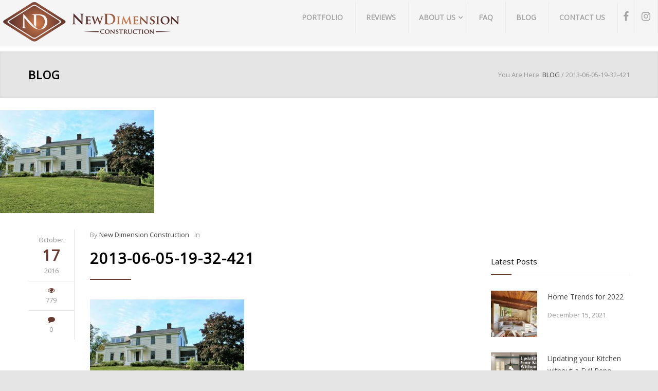

--- FILE ---
content_type: text/html; charset=UTF-8
request_url: https://www.ndccontracting.com/projects/chestnut-ridge/2013-06-05-19-32-421/
body_size: 17566
content:
<!DOCTYPE html>
<html lang="en-US">
		<head>
		<!--meta-->
		<meta charset="UTF-8" />
		<meta name="generator" content="WordPress 5.8.12" />
		<meta name="viewport" content="width=device-width, initial-scale=1, maximum-scale=1, minimum-scale=1, user-scalable=no" />
		<meta name="description" content="Your idea can be our next project" />
		<meta name="format-detection" content="telephone=no" />
		<!--style-->
		<link rel="alternate" type="application/rss+xml" title="RSS 2.0" href="https://www.ndccontracting.com/feed/" />
		<link rel="pingback" href="https://www.ndccontracting.com/xmlrpc.php" />
		<link rel="shortcut icon" href="https://www.ndccontracting.com/wp-content/uploads/2013/11/png1.png" />				<style>				@media only screen and (min-device-width:360px) and (max-device-height:640px) and (orientation :portrait) and (-webkit-device-pixel-ratio:3){.page-id-4407 .vc_row .vc_col-sm-6,.page-id-4496 .vc_row .vc_col-sm-6{width:100%!important}.page-id-4407 .vc_custom_1497961163204,.page-id-4407 .vc_custom_1497966476433,.page-id-4484 .vc_custom_1497966476433,.page-id-4496 .vc_custom_1497966476433{padding-right:50px!important;padding-left:50px!important}.jobtable{width:300px!important}.testimonialslides .wpb_text_column.wpb_content_element{max-width:93%!important;margin:0 auto;padding-top:50px}.introcareers,.page-id-4407 .vc_row-fluid [class*=vc_col-sm]{margin-top:-30px}.page-id-4407 img.alignnone.wp-image-4439.size-full.colorbox-4407{padding-top:50px}.page-id-4407 ul.social-icons.yellow.margin-top-26{position:relative;top:-51px}.page-id-4484 .vc_row .vc_col-sm-6{width:100%!important}}@media only screen and (min-device-width :375px) and (max-device-width :667px){.page-id-4407 .vc_row .vc_col-sm-6,.page-id-4496 .vc_row .vc_col-sm-6{width:100%!important}.page-id-4407 .vc_custom_1497961163204,.page-id-4407 .vc_custom_1497966476433,.page-id-4484 .vc_custom_1497966476433,.page-id-4496 .vc_custom_1497966476433{padding-right:50px!important;padding-left:50px!important}div#rev_slider_1_1_wrapper{top:-10px!important}.ui-tabs-nav li{display:inherit!important}.page-id-148 .ui-tabs-nav li:first-child,.single .ui-tabs-nav li:first-child{margin-left:0!important}.jobtable{width:300px!important}.testimonialslides .wpb_text_column.wpb_content_element{max-width:93%!important;margin:0 auto;padding-top:50px}.introcareers,.page-id-4407 .vc_row-fluid [class*=vc_col-sm]{margin-top:-30px}.page-id-4407 img.alignnone.wp-image-4439.size-full.colorbox-4407{padding-top:50px}.page-id-4407 ul.social-icons.yellow.margin-top-26{position:relative;top:-51px}.page-id-4484 .vc_row .vc_col-sm-6{width:100%!important}}@media (max-width:767px){.hmenu_wrapper_state_1{height:70px;background:#FFF}.site-container .vc_row.full-width>.vc_col-sm-4{width:100%!important;max-height:170px}.vc_row.wpb_row.vc_row-fluid.vc_custom_1464047636002.full-width.re-parallax.vc_row-o-content-middle.vc_row-flex.ult-vc-hide-row.vc_row-has-fill.cover{padding-left:35px;padding-right:35px}.vc_row.wpb_row.vc_row-fluid.vc_custom_1464047961889.full-width.re-parallax.vc_row-o-content-middle.vc_row-flex.ult-vc-hide-row.vc_row-has-fill.cover{padding-left:35px;padding-right:35px}.page-id-3236 .site-container .vc_row.full-width>.vc_col-sm-4{width:100%!important;max-height:inherit!important}ul.social-icons.yellow.margin-top-26{width:200%!important}.social-icons.yellow li{background:0 0!important;border:0!important;display:inline!important;list-style-type:none;width:30px;margin:11px;position:relative;top:30px!important;right:20%}.contact-details li,.contact-details li:first-child{border:none;display:inline!important;list-style-type:none;width:100%;position:relative;left:-30px;margin-bottom:8px}.contact-details li{float:left;border-right:0 solid #E2E6E7!important;text-align:center!important}.tp-caption{display:none!important}.footercustom{padding-top:40px;padding-bottom:40px}.whychooseusbg .upb_row_bg{background-image:none!important}.whychooseusbg{background:#683931!important}.page-id-236 .page-header-left h1{width:45%;text-align:center}#hmenu_load_1 .hmenu_toggle_holder{position:absolute;top:10px!important;right:10px!important}.menu_responsive_label{margin-left:100px!important;margin-top:10px!important}li#field_1_4{position:inherit!important;top:0!important}.gform_wrapper .top_label li.gfield.gf_left_half,.gform_wrapper .top_label li.gfield.gf_right_half{margin:0 0 .5em;width:100%!important}}.page-id-4407 .vc_row-fluid [class*=vc_col-sm],.page-id-4484 .vc_row-fluid [class*=vc_col-sm],.page-id-4496 .vc_row-fluid [class*=vc_col-sm]{margin-left:0!important}.popularquestions li,.whywearedifferent li{margin-bottom:10px}.page-id-4407 .vc_row .vc_col-sm-3{width:25%}.page-id-4407 .vc_row .vc_col-sm-6{width:50%}.page-id-4484 .vc_row .vc_col-sm-3{width:25%}.page-id-4484 .vc_row .vc_col-sm-6{width:50%}.page-id-4496 .vc_row .vc_col-sm-3{width:25%}.page-id-4496 .vc_row .vc_col-sm-6{width:50%}.single-re_projects #hmenu_load_1 .hmenu_main_holder{border-bottom:0 solid #000!important}.logo_mobile{max-height:150%!important}.header .mobile-menu-switch{display:none!important}.footercustom .vc_col-sm-4{width:30%!important}.header,.hmenu_sticky_1 .hmenu_inner_holder,.menu-container,.re_contact_details_list_widget{width:100%!important}.footercustom ul.contact-details.clearfix{margin-left:5%;min-width:400px!important}.footercustom p{margin-top:15px!important}.copyright{display:none}.template-bullet:before{content:"i";display:none!important}.menu-container{float:right}.site-container h1,.site-container h2,.site-container h3,.site-container h4,.site-container h5,.site-container h6,.site-container li,.site-container p,.site-container span{font-family:'Open Sans'!important}.aet-group-description,.aet-group-title{display:none}.whywearedifferent ul{list-style:outside!important;margin-top:15px;margin-left:30px}.popularquestions ul{list-style-position:inside;margin-top:15px;margin-left:30px}.site-container .vc_row.gray:nth-child(1){background:#E5E5E5}#hmenu_load_1 .logo_sticky{padding-left:30px!important}.tp-static-layer{color:transparent!important}#slider-1-layer-1,#slider-1-layer-2{text-shadow:none!important}.ndc-btn,.ndc-btntrans{padding:15px 26px!important;border:2px solid #fff!important;border-radius:0!important;background-color:transparent!important}.ndc-btn:hover{background-color:#e2e2e2!important}.social-icons{margin-top:0!important}.social-icons.yellow li a:before{color:#a0a0a0}.social-icons a{display:block;background:#e2e2e2!important}.social-icons.yellow li{background:0 0!important;border:0!important}.menu-item-object-ql_services a{color:#68392f!important}.contact-details li:first-child{border-left:0 solid #E2E6E7!important}.contact-details li{float:left;border-right:0 solid #E2E6E7!important}ul.contact-details.clearfix{margin-left:5%}.menu-services-container{float:right;position:relative;left:-50%;text-align:left}ul#menu-services{list-style:none;position:relative;left:50%}#hmenu_load_1 .hmenu_logo img{top:10px}.logo_sticky{top:0!important}.aboutcraft .feature-item:hover:before,.home .feature-item:hover:before{height:100px;line-height:100px;font-size:64px;background:#68392f;color:#FFF;width:100px!important;text-align:center!important;margin-bottom:30px!important}.widget_categories,.widget_nav_menu{width:100%!important}.sl-small-team:hover:before{content:"H";height:100px!important;line-height:85px!important}div#slider-1-layer-1,div#slider-1-layer-2{background:0 0!important;color:transparent!important}.widget .menu-item a{display:block;border:1px solid #E2E6E7;color:#999;line-height:16px;letter-spacing:1px;font-family:Raleway;font-size:11px;font-weight:500;padding:10px 32px;text-align:left;text-transform:uppercase}.widget_categories h4{display:none!important}.hmenu_navigation_holder a,.template-mail a,.template-phone a,.theme-page p{font-family:'Open Sans'!important}.footercontact,.hmenu_navigation_holder a,.uvc-main-heading h4{font-weight:700!important}.widget_nav_menu{margin-left:0!important}.widget .menu-item a:hover{background-color:#68392f;text-decoration:none!important;color:#FFF!important}.widget .menu-item li{float:left;margin-right:7px;margin-bottom:7px}#menu-services li{float:left;margin-right:30px;margin-bottom:10px;margin-top:10px}.home .tabs .ui-tabs-panel p{margin-left:70px;margin-right:70px}.yellow{background-color:#fff!important}.home .cat-item-2 a{color:#000!important}.home .cat-item-2 a:hover{color:#FFF!important}.footercontact .vc_col-sm-6{width:48%!important}div#rev_slider_1_1_wrapper{top:-10px}.ui-tabs-nav li{margin-top:15px;margin-right:80px}.ui-tabs-nav li:first-child{margin-left:30px!important}html{overflow-x:hidden}.header-container .vertical-align-table{width:100%;background:#f5f5f5;}.page #hmenu_load_1 .hmenu_main_holder{border-bottom:0}.hmenu_sticky_1 .hmenu_main_holder{border-bottom:1px solid rgba(123,69,53,.3)!important}.header-top-bar-container{background-color:#e2e2e2;display:none}.header-container{padding:0!important;background:#FFF;margin-bottom:10px!important}.contact-details li:before,.page .social-icons a:before{font-size:24px}.template-mail a,.template-phone a{font-size:16px!important;font-weight:700!important}.hmenu_navigation_holder a{text-transform:uppercase}.smile_icon_list.left li .icon_description{margin-left:1em;padding-left:0!important}.home .smile_icon_list li .icon_list_icon{top:-30px;height:2.5em!important;line-height:2.5em!important}.home .smile_icon_list li.icon_list_item{margin:0!important;min-height:.9em!important}.widget_categories h6{display:none}.single .footer-row{display:none!important}.error404 .vc_row.wpb_row.vc_row-fluid.gray.footer-row.full-width.page-padding-top.padding-bottom-50{display:none}@media only screen and (min-device-width :768px) and (max-device-width :1024px){.site-container li,.site-container span{font-family:'Open Sans'!important;font-size:11px!important}}@media only screen and (min-device-width :768px) and (max-device-width :1024px) and (orientation :landscape){#hmenu_load_1 .hmenu_logo img{max-height:65%!important;top:15px!important}.ult-ih-item.ult-ih-effect17.ult-ih-square,.ult-ih-wrapper,img.ult-ih-image.colorbox-3192{width:175px!important;height:175px!important}.ult-ih-image-block{width:175px!important;height:auto!important}.ult-ih-list-item{width:175px!important;height:175px!important;margin:0!important;left:-30px!important}img.logo_sticky{margin-top:-30px}.hmenu_center{left:667px!important;margin-left:-297px;display:table}.greekrevival .box-header{position:relative!important;width:400px!important}.vc_row.wpb_row.vc_row-fluid.footercontact.footercustom.vc_custom_1469403812695.vc_row-has-fill.full-width p{font-size:13px}}@media only screen and (min-device-width :768px) and (max-device-width :1024px) and (orientation :portrait){#hmenu_load_1 .hmenu_logo img{max-height:45%!important;top:25px!important}#hmenu_load_1 .logo_main{padding-left:5px!important}.ult-ih-item.ult-ih-effect17.ult-ih-square,.ult-ih-wrapper,img.ult-ih-image.colorbox-3192{width:150px!important;height:150px!important}.ult-ih-image-block{width:150px!important;height:auto!important}.ult-ih-list-item{width:150px!important;height:150px!important;margin:0!important;left:-30px!important}.hmenu_center{left:478px!important;margin-left:-297px;display:table}.vc_row.wpb_row.vc_row-fluid.footercontact.footercustom.vc_custom_1469403812695.vc_row-has-fill.full-width p{font-size:9px;position:relative;left:50px}.vc_custom_1464047636002 img,.vc_custom_1464047961889 img{position:relative;width:700px;max-width:1024px!important;margin-bottom:20px}.page-id-3236 h3.box-header{width:668px!important}.aroomforallseasonstext,.greekrevivaltext{width:668px!important;padding-bottom:30px}.home .threeiconstop .vc_col-sm-4{width:29%!important;height:250px;margin-bottom:80px!important}}.vc_mobile .hmenu_navigation_holder{top:35px!important;position:relative;}#hmenu_load_1{display:unset!important;}.wpmm_megamenu .wp-megamenu-main-wrapper.wpmm-ctheme-wrapper.wpmm-orientation-horizontal ul.wpmm-mega-wrapper>li:hover{background:#F5F5F5!important;background:-moz-linear-gradient(top,rgba(245,245,245,.4) 0,rgba(165,165,165,.4) 100%)!important;background:-webkit-gradient(linear,left top,left bottom,color-stop(0,rgba(245,245,245,.4)),color-stop(100%,rgba(165,165,165,.4)))!important;background:-webkit-linear-gradient(top,rgba(245,245,245,.4) 0,rgba(165,165,165,.4) 100%)!important;background:-o-linear-gradient(top,rgba(245,245,245,.4) 0,rgba(165,165,165,.4) 100%)!important;background:-ms-linear-gradient(top,rgba(245,245,245,.4) 0,rgba(165,165,165,.4) 100%)!important;background:linear-gradient(to bottom,rgba(245,245,245,.4) 0,rgba(165,165,165,.4) 100%)!important;filter:progid:DXImageTransform.Microsoft.gradient( startColorstr='#F5F5F5', endColorstr='#A5A5A5', GradientType=0 )!important}a.wp-mega-menu-link{text-transform:uppercase!important}.wpmm_megamenu .wp-megamenu-main-wrapper.wpmm-ctheme-wrapper.wpmm-orientation-horizontal ul.wpmm-mega-wrapper>li>a{font-size:14px!important}.wp-megamenu-main-wrapper .wpmm-mega-menu-icon{font-size:20px!important}.header .logo{float:left!important;position:fixed!important;z-index:999999999!important;background:#f5f5f5!important;}.vertical-align-table{height:90px!important}.vc_mobile .logo.vertical-align-cell{left:60px;top:10px;position:fixed!important;}.vc_mobile li#wp_nav_menu-item-5088,.vc_mobile li#wp_nav_menu-item-5089,.vc_mobile li#wp_nav_menu-item-5090,.vc_mobile li#wp_nav_menu-item-5091{display:none}.header .logo{display:unset!important;margin-top:-2px;}.vc_desktop div#wpmm-wrap-main-menu{position:fixed;right:0;top:0px!important;}.vc_mobile .wpmm-orientation-horizontal .wpmegamenu-toggle .wp-mega-toggle-block .dashicons{font-size:30px;position:relative;top:20px}.vc_mobile ul#wpmega-menu-main-menu{position:relative;top:40px}div#close-main-menu{display:none!important}.vc_mobile .navbar-fixed-top{height:90px}.vc_mobile{overflow-x:hidden;width:100%}.logged-in div#wpmm-wrap-main-menu{position:fixed;top:30px !important;right:0;height:100px!important;}.vc_desktop div#wpmm-wrap-main-menu{height:90px;z-index: 999999997;}.wpmm-pro-sticky.navbar-fixed-top{z-index:999999998!important}.vc_mobile .header .logo{width:250px!important;max-width:250px!important}.vc_mobile .footercustom ul.contact-details.clearfix{margin-left:5%;min-width:360px!important}div#wpmm-wrap-main-menu{max-width:2560px;width:100%}				</style>
		<meta name='robots' content='index, follow, max-image-preview:large, max-snippet:-1, max-video-preview:-1' />

	<!-- This site is optimized with the Yoast SEO plugin v19.4 - https://yoast.com/wordpress/plugins/seo/ -->
	<title>2013-06-05-19-32-421 - New Dimension Construction</title>
	<link rel="canonical" href="https://www.ndccontracting.com/wp-content/uploads/2016/10/2013-06-05-19.32.421.jpg" />
	<meta property="og:locale" content="en_US" />
	<meta property="og:type" content="article" />
	<meta property="og:title" content="2013-06-05-19-32-421 - New Dimension Construction" />
	<meta property="og:url" content="https://www.ndccontracting.com/wp-content/uploads/2016/10/2013-06-05-19.32.421.jpg" />
	<meta property="og:site_name" content="New Dimension Construction" />
	<meta property="article:publisher" content="https://www.facebook.com/New.Dimension.Construction/" />
	<meta property="og:image" content="https://www.ndccontracting.com/wp-content/uploads/2016/10/2013-06-05-19.32.421.jpg" />
	<meta property="og:image:width" content="2048" />
	<meta property="og:image:height" content="1365" />
	<meta property="og:image:type" content="image/jpeg" />
	<meta name="twitter:card" content="summary" />
	<script type="application/ld+json" class="yoast-schema-graph">{"@context":"https://schema.org","@graph":[{"@type":"Organization","@id":"https://www.ndccontracting.com/#organization","name":"New Dimension Construction","url":"https://www.ndccontracting.com/","sameAs":["https://www.instagram.com/ndccontracting/","https://www.linkedin.com/company/new-dimension-construction-inc-","https://www.pinterest.com/newdimensionconstruction/","https://www.youtube.com/user/ndccontracting","https://www.facebook.com/New.Dimension.Construction/"],"logo":{"@type":"ImageObject","inLanguage":"en-US","@id":"https://www.ndccontracting.com/#/schema/logo/image/","url":"https://www.ndccontracting.com/wp-content/uploads/2016/07/png3.png","contentUrl":"https://www.ndccontracting.com/wp-content/uploads/2016/07/png3.png","width":216,"height":126,"caption":"New Dimension Construction"},"image":{"@id":"https://www.ndccontracting.com/#/schema/logo/image/"}},{"@type":"WebSite","@id":"https://www.ndccontracting.com/#website","url":"https://www.ndccontracting.com/","name":"New Dimension Construction","description":"Your idea can be our next project","publisher":{"@id":"https://www.ndccontracting.com/#organization"},"potentialAction":[{"@type":"SearchAction","target":{"@type":"EntryPoint","urlTemplate":"https://www.ndccontracting.com/?s={search_term_string}"},"query-input":"required name=search_term_string"}],"inLanguage":"en-US"},{"@type":"ImageObject","inLanguage":"en-US","@id":"https://www.ndccontracting.com/wp-content/uploads/2016/10/2013-06-05-19.32.421.jpg#primaryimage","url":"https://www.ndccontracting.com/wp-content/uploads/2016/10/2013-06-05-19.32.421.jpg","contentUrl":"https://www.ndccontracting.com/wp-content/uploads/2016/10/2013-06-05-19.32.421.jpg","width":2048,"height":1365},{"@type":"WebPage","@id":"https://www.ndccontracting.com/wp-content/uploads/2016/10/2013-06-05-19.32.421.jpg","url":"https://www.ndccontracting.com/wp-content/uploads/2016/10/2013-06-05-19.32.421.jpg","name":"2013-06-05-19-32-421 - New Dimension Construction","isPartOf":{"@id":"https://www.ndccontracting.com/#website"},"primaryImageOfPage":{"@id":"https://www.ndccontracting.com/wp-content/uploads/2016/10/2013-06-05-19.32.421.jpg#primaryimage"},"image":{"@id":"https://www.ndccontracting.com/wp-content/uploads/2016/10/2013-06-05-19.32.421.jpg#primaryimage"},"thumbnailUrl":"https://www.ndccontracting.com/wp-content/uploads/2016/10/2013-06-05-19.32.421.jpg","datePublished":"2016-10-17T14:03:59+00:00","dateModified":"2016-10-17T14:03:59+00:00","breadcrumb":{"@id":"https://www.ndccontracting.com/wp-content/uploads/2016/10/2013-06-05-19.32.421.jpg#breadcrumb"},"inLanguage":"en-US","potentialAction":[{"@type":"ReadAction","target":["https://www.ndccontracting.com/wp-content/uploads/2016/10/2013-06-05-19.32.421.jpg"]}]},{"@type":"BreadcrumbList","@id":"https://www.ndccontracting.com/wp-content/uploads/2016/10/2013-06-05-19.32.421.jpg#breadcrumb","itemListElement":[{"@type":"ListItem","position":1,"name":"Home","item":"https://www.ndccontracting.com/"},{"@type":"ListItem","position":2,"name":"Chestnut Ridge Remodel","item":"https://www.ndccontracting.com/projects/chestnut-ridge/"},{"@type":"ListItem","position":3,"name":"2013-06-05-19-32-421"}]}]}</script>
	<!-- / Yoast SEO plugin. -->


<link rel='dns-prefetch' href='//js.hs-scripts.com' />
<link rel='dns-prefetch' href='//fonts.googleapis.com' />
<link rel='dns-prefetch' href='//s.w.org' />
<link rel="alternate" type="application/rss+xml" title="New Dimension Construction &raquo; Feed" href="https://www.ndccontracting.com/feed/" />
<link rel="alternate" type="application/rss+xml" title="New Dimension Construction &raquo; Comments Feed" href="https://www.ndccontracting.com/comments/feed/" />
		<script type="text/javascript">
			window._wpemojiSettings = {"baseUrl":"https:\/\/s.w.org\/images\/core\/emoji\/13.1.0\/72x72\/","ext":".png","svgUrl":"https:\/\/s.w.org\/images\/core\/emoji\/13.1.0\/svg\/","svgExt":".svg","source":{"concatemoji":"https:\/\/www.ndccontracting.com\/wp-includes\/js\/wp-emoji-release.min.js?ver=5.8.12"}};
			!function(e,a,t){var n,r,o,i=a.createElement("canvas"),p=i.getContext&&i.getContext("2d");function s(e,t){var a=String.fromCharCode;p.clearRect(0,0,i.width,i.height),p.fillText(a.apply(this,e),0,0);e=i.toDataURL();return p.clearRect(0,0,i.width,i.height),p.fillText(a.apply(this,t),0,0),e===i.toDataURL()}function c(e){var t=a.createElement("script");t.src=e,t.defer=t.type="text/javascript",a.getElementsByTagName("head")[0].appendChild(t)}for(o=Array("flag","emoji"),t.supports={everything:!0,everythingExceptFlag:!0},r=0;r<o.length;r++)t.supports[o[r]]=function(e){if(!p||!p.fillText)return!1;switch(p.textBaseline="top",p.font="600 32px Arial",e){case"flag":return s([127987,65039,8205,9895,65039],[127987,65039,8203,9895,65039])?!1:!s([55356,56826,55356,56819],[55356,56826,8203,55356,56819])&&!s([55356,57332,56128,56423,56128,56418,56128,56421,56128,56430,56128,56423,56128,56447],[55356,57332,8203,56128,56423,8203,56128,56418,8203,56128,56421,8203,56128,56430,8203,56128,56423,8203,56128,56447]);case"emoji":return!s([10084,65039,8205,55357,56613],[10084,65039,8203,55357,56613])}return!1}(o[r]),t.supports.everything=t.supports.everything&&t.supports[o[r]],"flag"!==o[r]&&(t.supports.everythingExceptFlag=t.supports.everythingExceptFlag&&t.supports[o[r]]);t.supports.everythingExceptFlag=t.supports.everythingExceptFlag&&!t.supports.flag,t.DOMReady=!1,t.readyCallback=function(){t.DOMReady=!0},t.supports.everything||(n=function(){t.readyCallback()},a.addEventListener?(a.addEventListener("DOMContentLoaded",n,!1),e.addEventListener("load",n,!1)):(e.attachEvent("onload",n),a.attachEvent("onreadystatechange",function(){"complete"===a.readyState&&t.readyCallback()})),(n=t.source||{}).concatemoji?c(n.concatemoji):n.wpemoji&&n.twemoji&&(c(n.twemoji),c(n.wpemoji)))}(window,document,window._wpemojiSettings);
		</script>
		<style type="text/css">
img.wp-smiley,
img.emoji {
	display: inline !important;
	border: none !important;
	box-shadow: none !important;
	height: 1em !important;
	width: 1em !important;
	margin: 0 .07em !important;
	vertical-align: -0.1em !important;
	background: none !important;
	padding: 0 !important;
}
</style>
	<link rel='stylesheet' id='litespeed-cache-dummy-css'  href='https://www.ndccontracting.com/wp-content/plugins/litespeed-cache/assets/css/litespeed-dummy.css?ver=5.8.12' type='text/css' media='all' />
<link rel='stylesheet' id='colorbox-theme1-css'  href='https://www.ndccontracting.com/wp-content/plugins/jquery-colorbox/themes/theme1/colorbox.css?ver=4.6.2' type='text/css' media='screen' />
<link rel='stylesheet' id='wp-block-library-css'  href='https://www.ndccontracting.com/wp-includes/css/dist/block-library/style.min.css?ver=5.8.12' type='text/css' media='all' />
<link rel='stylesheet' id='reset-css'  href='https://www.ndccontracting.com/wp-content/themes/renovate/style/reset.css?ver=5.8.12' type='text/css' media='all' />
<link rel='stylesheet' id='jquery-qtip-css'  href='https://www.ndccontracting.com/wp-content/themes/renovate/style/jquery.qtip.css?ver=5.8.12' type='text/css' media='all' />
<link rel='stylesheet' id='odometer-css'  href='https://www.ndccontracting.com/wp-content/themes/renovate/style/odometer-theme-default.css?ver=5.8.12' type='text/css' media='all' />
<link rel='stylesheet' id='animations-css'  href='https://www.ndccontracting.com/wp-content/themes/renovate/style/animations.css?ver=5.8.12' type='text/css' media='all' />
<link rel='stylesheet' id='main-style-css'  href='https://www.ndccontracting.com/wp-content/themes/renovate/style.css?ver=5.8.12' type='text/css' media='all' />
<link rel='stylesheet' id='responsive-css'  href='https://www.ndccontracting.com/wp-content/themes/renovate/style/responsive.css?ver=5.8.12' type='text/css' media='all' />
<link rel='stylesheet' id='re-streamline-small-css'  href='https://www.ndccontracting.com/wp-content/themes/renovate/fonts/streamline-small/styles.css?ver=5.8.12' type='text/css' media='all' />
<link rel='stylesheet' id='re-streamline-large-css'  href='https://www.ndccontracting.com/wp-content/themes/renovate/fonts/streamline-large/styles.css?ver=5.8.12' type='text/css' media='all' />
<link rel='stylesheet' id='re-template-css'  href='https://www.ndccontracting.com/wp-content/themes/renovate/fonts/template/styles.css?ver=5.8.12' type='text/css' media='all' />
<link rel='stylesheet' id='re-social-css'  href='https://www.ndccontracting.com/wp-content/themes/renovate/fonts/social/styles.css?ver=5.8.12' type='text/css' media='all' />
<link rel='stylesheet' id='custom-css'  href='https://www.ndccontracting.com/wp-content/themes/renovate/custom.css?ver=5.8.12' type='text/css' media='all' />
<link rel='stylesheet' id='wpmm-frontend-css'  href='https://www.ndccontracting.com/wp-content/plugins/wp-mega-menu-pro/css/style.css?ver=5.8.12' type='text/css' media='all' />
<link rel='stylesheet' id='wpmm-responsive-stylesheet-css'  href='https://www.ndccontracting.com/wp-content/plugins/wp-mega-menu-pro/css/responsive.css?ver=5.8.12' type='text/css' media='all' />
<link rel='stylesheet' id='wpmm-default-responsive-stylesheet-css'  href='https://www.ndccontracting.com/wp-content/plugins/wp-mega-menu-pro/css/default-responsive.css?ver=5.8.12' type='text/css' media='all' />
<link rel='stylesheet' id='wpmm-animate-css-css'  href='https://www.ndccontracting.com/wp-content/plugins/wp-mega-menu-pro/css/animate.css?ver=1.1.2' type='text/css' media='all' />
<link rel='stylesheet' id='wpmm-frontwalker-stylesheet-css'  href='https://www.ndccontracting.com/wp-content/plugins/wp-mega-menu-pro/css/frontend_walker.css?ver=1.1.2' type='text/css' media='all' />
<link rel='stylesheet' id='wpmegamenu-fontawesomes-css'  href='https://www.ndccontracting.com/wp-content/plugins/wp-mega-menu-pro/css/wpmm-icons/font-awesome/font-awesome.css?ver=1.1.2' type='text/css' media='all' />
<link rel='stylesheet' id='dashicons-css'  href='https://www.ndccontracting.com/wp-includes/css/dashicons.min.css?ver=5.8.12' type='text/css' media='all' />
<link rel='stylesheet' id='bsf-Defaults-css'  href='https://www.ndccontracting.com/wp-content/uploads/smile_fonts/Defaults/Defaults.css?ver=3.19.11' type='text/css' media='all' />
<script type='text/javascript' src='https://www.ndccontracting.com/wp-includes/js/jquery/jquery.min.js?ver=3.6.0' id='jquery-core-js'></script>
<script type='text/javascript' src='https://www.ndccontracting.com/wp-includes/js/jquery/jquery-migrate.min.js?ver=3.3.2' id='jquery-migrate-js'></script>
<script type='text/javascript' src='https://www.ndccontracting.com/wp-content/plugins/wp-mega-menu-pro/js/jquery.actual.js?ver=1.1.2' id='wp_megamenu_actual_scripts-js'></script>
<script type='text/javascript' id='wp_megamenu-frontend_scripts-js-extra'>
/* <![CDATA[ */
var wp_megamenu_params = {"wpmm_mobile_toggle_option":"toggle_standard","wpmm_enable_rtl":"0","wpmm_event_behavior":"click_submenu","wpmm_ajaxurl":"https:\/\/www.ndccontracting.com\/wp-admin\/admin-ajax.php","wpmm_ajax_nonce":"c67cc2693f","check_woocommerce_enabled":"false","wpmm_mlabel_animation_type":"none","wpmm_animation_delay":"0","wpmm_animation_duration":"0","wpmm_animation_iteration_count":"1","enable_mobile":"1","wpmm_sticky_opacity":"1","wpmm_sticky_offset":"0px","wpmm_sticky_zindex":"9999"};
/* ]]> */
</script>
<script type='text/javascript' src='https://www.ndccontracting.com/wp-content/plugins/wp-mega-menu-pro/js/frontend.js?ver=1.1.2' id='wp_megamenu-frontend_scripts-js'></script>
<script type='text/javascript' src='https://www.ndccontracting.com/wp-content/plugins/wp-mega-menu-pro/js/jquery.validate.js?ver=1.1.2' id='wp_megamenu_validate_scripts-js'></script>
<script type='text/javascript' id='wpmm_ajax-auth-script-js-extra'>
/* <![CDATA[ */
var wp_megamenu_ajax_auth_object = {"ajaxurl":"https:\/\/www.ndccontracting.com\/wp-admin\/admin-ajax.php","redirecturl":"https:\/\/www.ndccontracting.com","loadingmessage":"Sending user info, please wait..."};
/* ]]> */
</script>
<script type='text/javascript' src='https://www.ndccontracting.com/wp-content/plugins/wp-mega-menu-pro/js/ajax-auth-script.js?ver=1.1.2' id='wpmm_ajax-auth-script-js'></script>
<link rel="https://api.w.org/" href="https://www.ndccontracting.com/wp-json/" /><link rel="alternate" type="application/json" href="https://www.ndccontracting.com/wp-json/wp/v2/media/3870" /><link rel="EditURI" type="application/rsd+xml" title="RSD" href="https://www.ndccontracting.com/xmlrpc.php?rsd" />
<link rel="wlwmanifest" type="application/wlwmanifest+xml" href="https://www.ndccontracting.com/wp-includes/wlwmanifest.xml" /> 
<meta name="generator" content="WordPress 5.8.12" />
<link rel='shortlink' href='https://www.ndccontracting.com/?p=3870' />
<link rel="alternate" type="application/json+oembed" href="https://www.ndccontracting.com/wp-json/oembed/1.0/embed?url=https%3A%2F%2Fwww.ndccontracting.com%2Fprojects%2Fchestnut-ridge%2F2013-06-05-19-32-421%2F" />
<link rel="alternate" type="text/xml+oembed" href="https://www.ndccontracting.com/wp-json/oembed/1.0/embed?url=https%3A%2F%2Fwww.ndccontracting.com%2Fprojects%2Fchestnut-ridge%2F2013-06-05-19-32-421%2F&#038;format=xml" />
<!-- Facebook Pixel Code -->
<script>
  !function(f,b,e,v,n,t,s)
  {if(f.fbq)return;n=f.fbq=function(){n.callMethod?
  n.callMethod.apply(n,arguments):n.queue.push(arguments)};
  if(!f._fbq)f._fbq=n;n.push=n;n.loaded=!0;n.version='2.0';
  n.queue=[];t=b.createElement(e);t.async=!0;
  t.src=v;s=b.getElementsByTagName(e)[0];
  s.parentNode.insertBefore(t,s)}(window, document,'script',
  'https://connect.facebook.net/en_US/fbevents.js');
  fbq('init', '168632467051487');
  fbq('track', 'PageView');
</script>
<noscript><img height="1" width="1" style="display:none"
  src="https://www.facebook.com/tr?id=168632467051487&ev=PageView&noscript=1"
/></noscript>
<script>
  fbq('track', 'ViewContent');
</script>
<!-- End Facebook Pixel Code -->
<meta name="p:domain_verify" content="a1d84498b6f24fd490a4fcc95a2cce65"/>			<!-- DO NOT COPY THIS SNIPPET! Start of Page Analytics Tracking for HubSpot WordPress plugin v8.4.465-->
			<script type="text/javascript">
				var _hsq = _hsq || [];
				_hsq.push(["setContentType", "blog-post"]);
			</script>
			<!-- DO NOT COPY THIS SNIPPET! End of Page Analytics Tracking for HubSpot WordPress plugin -->
						<script>
				(function() {
					var hbspt = window.hbspt = window.hbspt || {};
					hbspt.forms = hbspt.forms || {};
					hbspt._wpFormsQueue = [];
					hbspt.enqueueForm = function(formDef) {
						if (hbspt.forms && hbspt.forms.create) {
							hbspt.forms.create(formDef);
						} else {
							hbspt._wpFormsQueue.push(formDef);
						}
					};
					if (!window.hbspt.forms.create) {
						Object.defineProperty(window.hbspt.forms, 'create', {
							configurable: true,
							get: function() {
								return hbspt._wpCreateForm;
							},
							set: function(value) {
								hbspt._wpCreateForm = value;
								while (hbspt._wpFormsQueue.length) {
									var formDef = hbspt._wpFormsQueue.shift();
									if (!document.currentScript) {
										var formScriptId = 'leadin-forms-v2-js';
										hubspot.utils.currentScript = document.getElementById(formScriptId);
									}
									hbspt._wpCreateForm.call(hbspt.forms, formDef);
								}
							},
						});
					}
				})();
			</script>
		<style type='text/css'>      .wp-megamenu-main-wrapper .wpmm-mega-menu-icon{
      font-size: 13px;
      }
      </style><style type='text/css'></style>		<script>
			document.documentElement.className = document.documentElement.className.replace('no-js', 'js');
		</script>
				<style>
			.no-js img.lazyload {
				display: none;
			}

			figure.wp-block-image img.lazyloading {
				min-width: 150px;
			}

						.lazyload, .lazyloading {
				opacity: 0;
			}

			.lazyloaded {
				opacity: 1;
				transition: opacity 400ms;
				transition-delay: 0ms;
			}

					</style>
		<meta name="generator" content="Powered by WPBakery Page Builder - drag and drop page builder for WordPress."/>
<!--[if lte IE 9]><link rel="stylesheet" type="text/css" href="https://www.ndccontracting.com/wp-content/plugins/js_composer/assets/css/vc_lte_ie9.min.css" media="screen"><![endif]--><link rel="icon" href="https://www.ndccontracting.com/wp-content/uploads/2013/11/cropped-NEW-DIMENSION-1-1-32x32.jpg" sizes="32x32" />
<link rel="icon" href="https://www.ndccontracting.com/wp-content/uploads/2013/11/cropped-NEW-DIMENSION-1-1-300x300.jpg" sizes="192x192" />
<link rel="apple-touch-icon" href="https://www.ndccontracting.com/wp-content/uploads/2013/11/cropped-NEW-DIMENSION-1-1-300x300.jpg" />
<meta name="msapplication-TileImage" content="https://www.ndccontracting.com/wp-content/uploads/2013/11/cropped-NEW-DIMENSION-1-1-300x300.jpg" />
<noscript><style type="text/css"> .wpb_animate_when_almost_visible { opacity: 1; }</style></noscript><!--custom style-->
<style type="text/css">
		p a,
	table a,
	blockquote:before,
	.header h1,
	.header h1 a,
	.sf-menu li:hover a, .sf-menu li:hover a:visited,
	.sf-menu a:hover,
	.sf-menu a:visited:hover,
	.sf-menu li.current-menu-item a,
	.sf-menu li.current-menu-parent a,
	.sf-menu li.current-menu-ancestor a,
	.menu-container .sf-menu li ul li.current-menu-item a,
	.menu-container .sf-menu li ul li.current-menu-parent a,
	.menu-container .sf-menu li ul li.current-menu-ancestor a,
	.menu-container .sf-menu li.menu-item-has-children ul li a:hover,
	.menu-container .sf-menu li.menu-item-has-children:hover ul li.current-menu-item a,
	.menu-container .sf-menu li.menu-item-has-children:hover ul li.current-menu-parent a,
	.menu-container .sf-menu li.menu-item-has-children:hover ul li.current-menu-ancestor a,
	.menu-container .sf-menu li.menu-item-has-children:hover ul li.current-menu-item ul li a:hover,
	.menu-container .sf-menu li.menu-item-has-children:hover ul li.current-menu-parent ul li a:hover,
	.menu-container .sf-menu li.menu-item-has-children:hover ul li.current-menu-ancestor ul li a:hover,
	.menu-container .sf-menu li.menu-item-has-children:hover ul li ul li.current-menu-item a,
	.menu-container .sf-menu li.menu-item-has-children:hover ul li ul li.current-menu-parent a,
	.menu-container .sf-menu li.menu-item-has-children:hover ul li ul li.current-menu-ancestor a,
	.menu-container .sf-menu li:hover ul li.sfHover>a,
	.feature-item:before,
	.contact-details-box:before,
	.blog .post-details .date h2,
	.blog .post-details li:before,
	.re-action-button:before,
	.announcement .vertical-align-cell:before,
	.call-to-action:before,
	#cancel-comment,
	.list li a,
	li.template-bullet:before,
	.ui-tabs-nav a:before,
	.accordion  .ui-accordion-header .ui-accordion-header-icon,
	.cost-calculator-box:before,
	.cost-calculator-price,
	.ui-selectmenu-button.ui-corner-top .ui-icon,
	.ui-selectmenu-button:hover .ui-icon,
	.ui-selectmenu-menu .ui-menu li.ui-state-focus,
	.services-list li .service-icon::before,
	.type-small .testimonials-list .ornament::before
		{
		color: #68392f;
	}
		.re-carousel-pagination a.selected,
	.re-carousel-pagination a:hover,
	.slider-control:hover,
	.widget_categories a:hover,
	.widget_archive a:hover,
	.widget_tag_cloud a:hover,
	.taxonomies a:hover,
	.pagination li a:hover,
	.pagination li.selected a,
	.pagination li.selected span,
	.pagination.post-pagination span,
	.pagination.post-pagination a:hover span,
	.accordion .ui-accordion-header.ui-state-active,
	.social-icons.yellow li,
	.cost-calculator-box label,
	.more,
	.more[type="submit"],
	.more.simple:hover,
	.slider-content-box h2
		{
		border-color: #68392f;
	}
	.ui-tabs-nav li.ui-tabs-active:after,
	.ui-slider-handle .cost-slider-tooltip .arrow:before
		{
		border-color: #68392f transparent;
	}
	.timeline-item .label-triangle
	{
		border-color: transparent transparent transparent #68392f;
	}
	.rtl .timeline-item .label-triangle
	{
		border-color: transparent #68392f transparent transparent;
	}
	h2.widgettitle:after,
	.box-header:after,
	.mobile-menu li.current-menu-item>a,
	.mobile-menu li.current-menu-ancestor ul li.current-menu-item a,
	.mobile-menu li.current-menu-ancestor ul li.current-menu-parent ul li.current-menu-item a,
	.mobile-menu li.current-menu-ancestor a,
	.mobile-menu li.current-menu-ancestor ul li.current-menu-parent a,
	.mobile-menu li.current-menu-ancestor ul li.current-menu-parent ul li.current-menu-parent a,
	.mobile-menu-switch:hover .line,
	.vertical-menu li.current-menu-item a,
	.vertical-menu li:hover a,
	.site-container .vc_row.yellow,
	.testimonials-list p:after,
	.re-carousel-pagination a.selected,
	.re-carousel-pagination a:hover,
	.slider-control:hover,
	span.number:after, 
	span.odometer.number:after,
	.widget_categories a:hover,
	.widget_archive a:hover,
	.widget_tag_cloud a:hover,
	.taxonomies a:hover,
	a.re-action-button.selected,
	a.re-action-button:hover,
	.pagination li a:hover,
	.pagination li.selected a,
	.pagination li.selected span,
	.pagination.post-pagination span,
	.pagination.post-pagination a:hover span,
	.ui-tabs-nav li a:hover,
	.ui-tabs-nav li a.selected,
	.ui-tabs-nav li.ui-tabs-active a,
	.small.gray .ui-tabs-nav li a:hover,
	.small.gray .ui-tabs-nav li a.selected,
	.small.gray .ui-tabs-nav li.ui-tabs-active a,
	.accordion .ui-accordion-header.ui-state-active,
	.social-icons.yellow li,
	.ui-slider-handle:after,
	.ui-slider-handle .cost-slider-tooltip .value,
	.ui-slider-range-min,
	.more,
	.more[type="submit"],
	.more.simple:hover,
	.scroll-top:hover,
	body .vc_progress_bar .vc_single_bar .vc_bar
		{
		background-color: #68392f;
	}
		p,
	blockquote,
	label,
	input, textarea,
	table td, table th,
	h1, h2, h3, h4, h5, h6,
	.bread-crumb-container label,
	.bread-crumb li,
	.bread-crumb li a,
	.sf-menu li a, .sf-menu li a:visited,
	.mobile-menu li a,
	.vertical-menu li a,
	.services-list li p,
	.feature-item p,
	.testimonials-list p,
	.testimonials-list .author,
	.testimonials-list .author-details,
	.contact-details-box p,
	span.number, 
	span.odometer.number,
	.blog .post-details,
	.blog .post-content-details li,
	.blog.small .post-content a,
	.widget_categories a,
	.widget_archive a,
	.widget_tag_cloud a,
	.taxonomies a,
	.re-action-button,
	.posted-by abbr,
	#comments-list .comment-details p,
	.pagination li,
	.list li,
	.ui-tabs-nav li a,
	.tabs .ui-tabs-panel p,
	.accordion .ui-accordion-header,
	.contact-details li,
	.cost-calculator-box label,
	.cost-calculator-price,
	.ui-slider-handle .cost-slider-tooltip .value,
	.ui-selectmenu-button,
	.ui-selectmenu-menu .ui-menu li,
	.more,
	.more[type="submit"],
	.copyright,
	.slider-content-box p
		{
		font-family: 'Open Sans';
	}
	</style><script>
  (function(i,s,o,g,r,a,m){i['GoogleAnalyticsObject']=r;i[r]=i[r]||function(){
  (i[r].q=i[r].q||[]).push(arguments)},i[r].l=1*new Date();a=s.createElement(o),
  m=s.getElementsByTagName(o)[0];a.async=1;a.src=g;m.parentNode.insertBefore(a,m)
  })(window,document,'script','https://www.google-analytics.com/analytics.js','ga');

  ga('create', 'UA-49255583-1', 'auto');
  ga('send', 'pageview');

</script>		<link href="https://fonts.googleapis.com/css?family=Open+Sans" rel="stylesheet">
	</head>
		<body data-rsssl=1 class="attachment attachment-template-default single single-attachment postid-3870 attachmentid-3870 attachment-jpeg metaslider-plugin wpb-js-composer js-comp-ver-5.5.2 vc_responsive">
		<div class="site-container">
						<div class="header-top-bar-container clearfix">
							</div>
						<!-- Header -->
			<div class="header-container">
				<div class="vertical-align-table">
					<div class="header clearfix">
						<div class="logo vertical-align-cell">
							<h1><a href="https://www.ndccontracting.com" title="New Dimension Construction">
														<img data-src="https://www.ndccontracting.com/wp-content/uploads/2013/11/new-dimension-construction-logo-1.png" alt="logo" src="[data-uri]" class="lazyload" style="--smush-placeholder-width: 356px; --smush-placeholder-aspect-ratio: 356/91;"><noscript><img src="https://www.ndccontracting.com/wp-content/uploads/2013/11/new-dimension-construction-logo-1.png" alt="logo"></noscript>
																					</a></h1>
						</div>
						<link rel='stylesheet' id='edn-google-fonts0' href='//fonts.googleapis.com/css?family=Open+Sans' type='text/css' media='all' />
<link rel='stylesheet' id='edn-google-fonts1' href='//fonts.googleapis.com/css?family=ABeeZee' type='text/css' media='all' />
<style>
.wp-megamenu-main-wrapper.wpmm-ctheme-wrapper.wpmega-ndc.wpmm-orientation-horizontal,
.wp-megamenu-main-wrapper.wpmm-ctheme-wrapper.wpmega-ndc.wpmm-orientation-vertical,
.wp-megamenu-main-wrapper.wpmm-ctheme-wrapper.wpmega-ndc ul.wpmm-mega-wrapper{
background: #f5f5f5;
}
.wp-megamenu-main-wrapper.wpmm-ctheme-wrapper.wpmega-ndc.wpmm-orientation-horizontal ul.wpmm-mega-wrapper > li,
.wp-megamenu-main-wrapper.wpmm-ctheme-wrapper.wpmega-ndc.wpmm-orientation-vertical ul.wpmm-mega-wrapper > li{
background: #f5f5f5;
}
/* a tag small line on before tag */
.wp-megamenu-main-wrapper.wpmm-ctheme-wrapper.wpmega-ndc .wpmm-sub-menu-wrap ul li h4.wpmm-mega-block-title::before, 
.wp-megamenu-main-wrapper.wpmm-ctheme-wrapper.wpmega-ndc .wpmm-sub-menu-wrap ul li.wp-mega-menu-header > a.wp-mega-menu-link::before {
	background:  #f5f5f5;
}


.wp-megamenu-main-wrapper.wpmm-ctheme-wrapper.wpmega-ndc.wpmm-orientation-horizontal ul.wpmm-mega-wrapper > li,
.wp-megamenu-main-wrapper.wpmm-ctheme-wrapper.wpmega-ndc.wpmm-orientation-vertical ul.wpmm-mega-wrapper > li{
border-radius:    ;
}

.wp-megamenu-main-wrapper.wpmm-ctheme-wrapper.wpmega-ndc.wpmm-orientation-horizontal ul.wpmm-mega-wrapper{
text-align: right;	
}
.wp-megamenu-main-wrapper.wpmm-ctheme-wrapper.wpmega-ndc.wpmm-orientation-horizontal ul.wpmm-mega-wrapper > li > a, 
.wp-megamenu-main-wrapper.wpmm-ctheme-wrapper.wpmega-ndc.wpmm-orientation-vertical ul.wpmm-mega-wrapper > li > a{
color: #a5a5a5;
}

.wp-megamenu-main-wrapper.wpmm-ctheme-wrapper.wpmega-ndc.wpmm-orientation-horizontal ul.wpmm-mega-wrapper > li > a,
.wp-megamenu-main-wrapper.wpmm-ctheme-wrapper.wpmega-ndc.wpmm-orientation-vertical ul.wpmm-mega-wrapper > li > a{
font-family: Open Sans;font-weight: bold;text-transform: normal;text-decoration: none;}



.wp-megamenu-main-wrapper.wpmm-ctheme-wrapper.wpmega-ndc ul.wpmm-mega-wrapper > li:hover > a{
		text-decoration: none;	}

/*menu divider enable*/
.wp-megamenu-main-wrapper.wpmm-ctheme-wrapper.wpmega-ndc.wpmm-orientation-horizontal ul.wpmm-mega-wrapper > li > a::before,
 .wp-megamenu-main-wrapper.wpmm-ctheme-wrapper.wpmega-ndc.wpmm-orientation-horizontal ul.wpmm-mega-wrapper > li > a::before{
   background: #e2e2e2;   opacity: 0.5;   content: "";
   height: 100%;
   position: absolute;
   right: 0;
   top: 0;
   width: 1px;	
 }
/*Mega menu */



.wp-megamenu-main-wrapper.wpmm-ctheme-wrapper.wpmega-ndc.wpmm-orientation-horizontal ul.wpmm-mega-wrapper li .wpmm-sub-menu-wrap,
.wp-megamenu-main-wrapper.wpmm-ctheme-wrapper.wpmega-ndc.wpmm-orientation-vertical ul.wpmm-mega-wrapper li .wpmm-sub-menu-wrap{
       }

/*Widget section*/
.wp-megamenu-main-wrapper.wpmm-ctheme-wrapper.wpmega-ndc .wpmm-sub-menu-wrap ul li h4.wpmm-mega-block-title, 
.wp-megamenu-main-wrapper.wpmm-ctheme-wrapper.wpmega-ndc .wpmm-sub-menu-wrap ul li.wp-mega-menu-header > a.wp-mega-menu-link span.wpmm-mega-menu-href-title,
.wp-megamenu-main-wrapper.wpmm-ctheme-wrapper.wpmega-ndc .wpmm-sub-menu-wrap ul.wp-mega-sub-menu li.wpmm-custom-post-settings.wpmega-image-left .wpmm-custom-postimage span.wpmm-mega-menu-href-title, 
.wp-megamenu-main-wrapper.wpmm-ctheme-wrapper.wpmega-ndc .wpmm-sub-menu-wrap ul.wp-mega-sub-menu li.wpmm-custom-post-settings.wpmega-image-top .wpmm-custom-postimage span.wpmm-mega-menu-href-title{
font-weight: theme_default; text-transform: normal; font-family: ABeeZee; text-decoration: none; }
.wp-megamenu-main-wrapper.wpmm-ctheme-wrapper.wpmega-ndc .wpmm-sub-menu-wrap ul li h4.wpmm-mega-block-title:hover, 
.wp-megamenu-main-wrapper.wpmm-ctheme-wrapper.wpmega-ndc .wpmm-sub-menu-wrap ul li.wp-mega-menu-header > a.wp-mega-menu-link span.wpmm-mega-menu-href-title:hover{
font-weight: theme_default;text-decoration: none;cursor: pointer;
}

.wpmm_megamenu .wp-megamenu-main-wrapper.wpmm-ctheme-wrapper.wpmega-ndc .wpmm-sub-menu-wrap ul li,
.wpmm_megamenu .wp-megamenu-main-wrapper.wpmm-ctheme-wrapper.wpmega-ndc ul.wp-mega-sub-menu li a{
      font-family: ABeeZee;}
/*
* Top Section Stylesheet
*/
.wpmm_megamenu .wp-megamenu-main-wrapper.wpmm-ctheme-wrapper.wpmega-ndc ul.wpmm-mega-wrapper li .wpmm-sub-menu-wrap span.wpmm_megamenu_topcontent{
			font-family: ABeeZee;	font-weight: theme_default;	text-transform: normal;		}
.wpmm_megamenu .wp-megamenu-main-wrapper.wpmm-ctheme-wrapper.wpmega-ndc ul.wpmm-mega-wrapper li .wpmm-sub-menu-wrap .wpmm-topimage,
.wpmm_megamenu .wp-megamenu-main-wrapper.wpmm-ctheme-wrapper.wpmega-ndc ul.wpmm-mega-wrapper li .wpmm-sub-menu-wrap .wpmm-ctop{
    		}

/*
* Bottom Section stylhesheet
*/
.wpmm_megamenu .wp-megamenu-main-wrapper.wpmm-ctheme-wrapper.wpmega-ndc ul.wpmm-mega-wrapper li .wpmm-sub-menu-wrap span.wpmm_megamenu_bottomcontent{
			font-family: ABeeZee;	font-weight: theme_default;	text-transform: normal;		}

.wpmm_megamenu .wp-megamenu-main-wrapper.wpmm-ctheme-wrapper.wpmega-ndc ul.wpmm-mega-wrapper li .wpmm-sub-menu-wrap .wpmm-bottomimage,
.wpmm_megamenu .wp-megamenu-main-wrapper.wpmm-ctheme-wrapper.wpmega-ndc ul.wpmm-mega-wrapper li .wpmm-sub-menu-wrap .wpmm-cbottom{
    		}

/*flyout*/
.wp-megamenu-main-wrapper.wpmm-ctheme-wrapper.wpmega-ndc ul.wpmm-mega-wrapper li.wpmega-menu-flyout ul.wp-mega-sub-menu li a {
			font-weight: theme_default;	text-transform: normal;	font-family: ABeeZee;	text-decoration: none;}

.wp-megamenu-main-wrapper.wpmm-ctheme-wrapper.wpmega-ndc ul.wpmm-mega-wrapper li.wpmega-menu-flyout ul.wp-mega-sub-menu li:hover a {
		font-weight: theme_default;	text-decoration: none;}

/* search bar */
 .wp-megamenu-main-wrapper.wpmm-ctheme-wrapper.wpmega-ndc ul.wpmm-mega-wrapper li.wpmm-menu-align-right.wpmm-search-type .wpmm-sub-menu-wrap
 .megamenu-type-search input.search-submit[type="submit"]{
    }

.wp-megamenu-main-wrapper.wpmm-ctheme-wrapper.wpmega-ndc ul.wpmm-mega-wrapper li.wpmm-menu-align-right.wpmm-search-type .wpmm-sub-menu-wrap .megamenu-type-search input.search-field[type="search"]{
 }


 .wp-megamenu-main-wrapper.wpmm-ctheme-wrapper.wpmega-ndc a.wpmm-search-type > .wpmm-mega-menu-icon > i.fa-search,
 .wp-megamenu-main-wrapper.wpmm-ctheme-wrapper.wpmega-ndc .wpmm-search-type  > .wpmm-mega-menu-icon > i.genericon-search,
 .wp-megamenu-main-wrapper.wpmm-ctheme-wrapper.wpmega-ndc .wpmm-search-type  > .wpmm-mega-menu-icon > i.dashicons-search{
  color: #a5a5a5;
}

/* Popup Search FOrm */
/* Popup Search FOrm */

.wp-megamenu-main-wrapper.wpmm-ctheme-wrapper.wpmega-ndc ul.wpmm-mega-wrapper li div.popup-search-form .wpmm-overlay-search{
  font-family: ABeeZee;
}


.wp-megamenu-main-wrapper.wpmm-ctheme-wrapper.wpmega-ndc ul.wpmm-mega-wrapper li div.popup-search-form .wpmm-overlay-search form input[type="submit"]:hover{
	background: ;
	color: ;
}
/* search bar custom css end */

/* top menu label custom css */






/* Widget extra options */


@media (max-width: 910px) {
		.wp-megamenu-main-wrapper.wpmm-ctheme-wrapper.wpmega-ndc .wpmegamenu-toggle .wpmega-closeblock{
            display: none;
		}

		.main-navigation button.menu-toggle{
			display: none;
		}

      .wp-megamenu-main-wrapper.wpmm-ctheme-wrapper.wpmega-ndc .wpmegamenu-toggle .wpmega-openblock,
      .wp-megamenu-main-wrapper.wpmm-ctheme-wrapper.wpmega-ndc .wpmegamenu-toggle .wpmega-closeblock{
         color: ;
     }

     .wp-megamenu-main-wrapper.wpmm-ctheme-wrapper.wpmega-ndc .close-primary{
     	 color: ;
     }
     .wp-megamenu-main-wrapper.wpmm-ctheme-wrapper.wpmega-ndc.wpmm-orientation-horizontal,
	 .wp-megamenu-main-wrapper.wpmm-ctheme-wrapper.wpmega-ndc.wpmm-orientation-vertical,
	 .wp-megamenu-main-wrapper.wpmm-ctheme-wrapper.wpmega-ndc ul.wpmm-mega-wrapper{
			    background: #f5f5f5;
			         
	  }
	  .wp-megamenu-main-wrapper.wpmm-ctheme-wrapper.wpmega-ndc.wpmm-orientation-horizontal ul.wpmm-mega-wrapper > li > a, 
	  .wp-megamenu-main-wrapper.wpmm-ctheme-wrapper.wpmega-ndc.wpmm-orientation-vertical ul.wpmm-mega-wrapper > li > a{
        color: #a5a5a5;
	  }
	  .wp-megamenu-main-wrapper.wpmm-ctheme-wrapper.wpmega-ndc ul.wpmm-mega-wrapper > li:hover > a{
						text-decoration: none;					}
		.wpmm-sub-menu-wrap ul li > a{
			padding: 0px;
		}

}
@media screen and (max-width: 909px){
	.wpmm-sub-menu-wrap li.wpmega-1columns-1total, .wpmm-sub-menu-wrap li.wpmega-1columns-2total, .wpmm-sub-menu-wrap li.wpmega-1columns-3total, .wpmm-sub-menu-wrap li.wpmega-1columns-4total, .wpmm-sub-menu-wrap li.wpmega-1columns-5total, .wpmm-sub-menu-wrap li.wpmega-1columns-6total, .wpmm-sub-menu-wrap li.wpmega-1columns-7total, .wpmm-sub-menu-wrap li.wpmega-1columns-8total, .wpmm-sub-menu-wrap li.wpmega-2columns-2total, .wpmm-sub-menu-wrap li.wpmega-2columns-3total, .wpmm-sub-menu-wrap li.wpmega-3columns-3total, .wpmm-sub-menu-wrap li.wpmega-2columns-4total, .wpmm-sub-menu-wrap li.wpmega-3columns-4total, .wpmm-sub-menu-wrap li.wpmega-4columns-4total, .wpmm-sub-menu-wrap li.wpmega-2columns-5total, .wpmm-sub-menu-wrap li.wpmega-3columns-5total, .wpmm-sub-menu-wrap li.wpmega-4columns-5total, .wpmm-sub-menu-wrap li.wpmega-5columns-5total, .wpmm-sub-menu-wrap li.wpmega-2columns-6total, .wpmm-sub-menu-wrap li.wpmega-3columns-6total, .wpmm-sub-menu-wrap li.wpmega-4columns-6total, .wpmm-sub-menu-wrap li.wpmega-5columns-6total, .wpmm-sub-menu-wrap li.wpmega-6columns-6total, .wpmm-sub-menu-wrap li.wpmega-2columns-7total, .wpmm-sub-menu-wrap li.wpmega-3columns-7total, .wpmm-sub-menu-wrap li.wpmega-4columns-7total, .wpmm-sub-menu-wrap li.wpmega-5columns-7total, .wpmm-sub-menu-wrap li.wpmega-5columns-7total, .wpmm-sub-menu-wrap li.wpmega-6columns-7total, .wpmm-sub-menu-wrap li.wpmega-7columns-7total, .wpmm-sub-menu-wrap li.wpmega-2columns-8total, .wpmm-sub-menu-wrap li.wpmega-3columns-8total, .wpmm-sub-menu-wrap li.wpmega-4columns-8total, .wpmm-sub-menu-wrap li.wpmega-5columns-8total, .wpmm-sub-menu-wrap li.wpmega-6columns-8total, .wpmm-sub-menu-wrap li.wpmega-7columns-8total, .wpmm-sub-menu-wrap li.wpmega-8columns-8total{
     width:100%;
     padding: 0 10px;
    }
}
</style>



<div id="wpmm-wrap-main-menu" class="wp-megamenu-main-wrapper wpmm-ctheme-wrapper wpmega-ndc wpmega-enabled-mobile-menu wpmm-toggle-standard wpmm-onhover wpmm-orientation-horizontal  wpmm-fade wpmm-pro-sticky"><div class="wpmegamenu-toggle wpmega-enabled-menutoggle" data-responsive-breakpoint=""><div class='wp-mega-toggle-block'><div class='wpmega-closeblock'><i class='dashicons dashicons-no'></i></div><div class='wpmega-openblock'><i class='dashicons dashicons-menu'></i></div><div class='menutoggle'>Menu</div></div></div><ul id="wpmega-menu-main-menu" class="wpmm-mega-wrapper wpmemgamenu-pro" data-advanced-click="wpmm-click-submenu" data-trigger-effect="wpmm-onhover"><li class='menu-item menu-item-type-custom menu-item-object-custom wpmega-menu-flyout wpmega-show-arrow wpmm-menu-align-left wpmega-hide-menu-icon wpmega-flyout-horizontal-right menu-item-5074 menu-item-depth-0 wpmm-submenu-align-left no-dropdown' id='wp_nav_menu-item-5074'><a class="wp-mega-menu-link" href="https://www.ndccontracting.com/service-portfolio/"><span class="wpmm-mega-menu-href-title">Portfolio</span></a></li><li class='menu-item menu-item-type-post_type menu-item-object-page wpmega-menu-flyout wpmega-show-arrow wpmm-menu-align-left wpmega-hide-menu-icon wpmega-flyout-horizontal-right menu-item-5075 menu-item-depth-0 wpmm-submenu-align-left no-dropdown' id='wp_nav_menu-item-5075'><a class="wp-mega-menu-link" href="https://www.ndccontracting.com/reviews-testimonials/"><span class="wpmm-mega-menu-href-title">Reviews</span></a></li><li class='menu-item menu-item-type-post_type menu-item-object-page menu-item-has-children wpmega-menu-flyout wpmega-show-arrow wpmm-menu-align-left wpmega-hide-menu-icon wpmega-flyout-horizontal-right menu-item-5076 menu-item-depth-0 wpmm-submenu-align-left no-dropdown' id='wp_nav_menu-item-5076'><a class="wp-mega-menu-link" href="https://www.ndccontracting.com/about-the-craftsmen/"><span class="wpmm-mega-menu-href-title">About Us</span></a>
<div class='wpmm-sub-menu-wrapper wpmm-menu0'><ul class="wp-mega-sub-menu">
	<li class='menu-item menu-item-type-post_type menu-item-object-page wp-mega-menu-header wpmega-show-arrow wpmm-menu-align-left wpmega-hide-menu-icon menu-item-5077 menu-item-depth-1 wpmm-submenu-align-left no-dropdown' id='wp_nav_menu-item-5077'><a class="wp-mega-menu-link" href="https://www.ndccontracting.com/press/"><span class="wpmm-mega-menu-href-title">Press</span></a></li>	<li class='menu-item menu-item-type-post_type menu-item-object-page wp-mega-menu-header wpmega-show-arrow wpmm-menu-align-left wpmega-hide-menu-icon menu-item-5078 menu-item-depth-1 wpmm-submenu-align-left no-dropdown' id='wp_nav_menu-item-5078'><a class="wp-mega-menu-link" href="https://www.ndccontracting.com/achievements/"><span class="wpmm-mega-menu-href-title">Achievements</span></a></li>	<li class='menu-item menu-item-type-post_type menu-item-object-page wp-mega-menu-header wpmega-show-arrow wpmm-menu-align-left wpmega-hide-menu-icon menu-item-5079 menu-item-depth-1 wpmm-submenu-align-left no-dropdown' id='wp_nav_menu-item-5079'><a class="wp-mega-menu-link" href="https://www.ndccontracting.com/jobs/"><span class="wpmm-mega-menu-href-title">Careers</span></a></li></ul></div>
</li><li class='menu-item menu-item-type-post_type menu-item-object-page wpmega-menu-flyout wpmega-show-arrow wpmm-menu-align-left wpmega-hide-menu-icon wpmega-flyout-horizontal-right menu-item-5080 menu-item-depth-0 wpmm-submenu-align-left no-dropdown' id='wp_nav_menu-item-5080'><a class="wp-mega-menu-link" href="https://www.ndccontracting.com/faq/"><span class="wpmm-mega-menu-href-title">FAQ</span></a></li><li class='menu-item menu-item-type-post_type menu-item-object-page wpmega-menu-flyout wpmega-show-arrow wpmm-menu-align-left wpmega-hide-menu-icon wpmega-flyout-horizontal-right menu-item-5081 menu-item-depth-0 wpmm-submenu-align-left no-dropdown' id='wp_nav_menu-item-5081'><a class="wp-mega-menu-link" href="https://www.ndccontracting.com/blog/"><span class="wpmm-mega-menu-href-title">Blog</span></a></li><li class='menu-item menu-item-type-post_type menu-item-object-page wpmega-menu-flyout wpmega-show-arrow wpmm-menu-align-left wpmega-hide-menu-icon wpmega-flyout-horizontal-right menu-item-5082 menu-item-depth-0 wpmm-submenu-align-left no-dropdown' id='wp_nav_menu-item-5082'><a class="wp-mega-menu-link" href="https://www.ndccontracting.com/contact-us/"><span class="wpmm-mega-menu-href-title">Contact Us</span></a></li><li class='menu-item menu-item-type-custom menu-item-object-custom wpmega-menu-flyout wpmega-show-arrow wpmega-enable-single-menu wpmm-menu-align-left wpmega-show-menu-icon wpmega-hide-on-mobile wpmega-flyout-horizontal-left menu-item-5088 menu-item-depth-0 wpmm-submenu-align-left no-dropdown' id='wp_nav_menu-item-5088'><a class="wpmm-csingle-menu wpmm-disable-text" href="https://www.facebook.com/New.Dimension.Construction/"><i class="wpmm-mega-menu-icon fa fa-facebook " aria-hidden="true"></i></a></li><li class='menu-item menu-item-type-custom menu-item-object-custom wpmega-menu-flyout wpmega-show-arrow wpmega-enable-single-menu wpmm-menu-align-left wpmega-show-menu-icon wpmega-hide-on-mobile wpmega-flyout-horizontal-left menu-item-5089 menu-item-depth-0 wpmm-submenu-align-left no-dropdown' id='wp_nav_menu-item-5089'><a class="wpmm-csingle-menu wpmm-disable-text" href="https://www.instagram.com/new.dimension.construction/"><i class="wpmm-mega-menu-icon fa fa-instagram " aria-hidden="true"></i></a></li></ul></div>					</div>
				</div>
			</div>
		<!-- /Header --><div class="theme-page padding-bottom-66">
	<div class="vc_row wpb_row vc_row-fluid gray full-width page-header vertical-align-table">
		<div class="vc_row wpb_row vc_inner full-width padding-top-bottom-50 vertical-align-cell">
			<div class="vc_row wpb_row vc_inner">
				<div class="page-header-left">
										<h1><a href="https://www.ndccontracting.com/blog/" title="BLOG">BLOG</a></h1>
				</div>
				<div class="page-header-right">
					<div class="bread-crumb-container">
						<label>You Are Here:</label>
						<ul class="bread-crumb">
							<li>
								<a href="https://www.ndccontracting.com/blog/" title="BLOG">BLOG</a>							</li>
							<li class="separator">
								&#47;
							</li>
							<li>
								2013-06-05-19-32-421							</li>
						</ul>
					</div>
				</div>
			</div>
		</div>
	</div>
	<div class="clearfix">
		<p class="attachment"><a href='https://www.ndccontracting.com/wp-content/uploads/2016/10/2013-06-05-19.32.421.jpg'><img width="300" height="200" data-src="https://www.ndccontracting.com/wp-content/uploads/2016/10/2013-06-05-19.32.421-300x200.jpg" class="attachment-medium size-medium colorbox-3870 lazyload" alt="" loading="lazy" data-srcset="https://www.ndccontracting.com/wp-content/uploads/2016/10/2013-06-05-19.32.421-300x200.jpg 300w, https://www.ndccontracting.com/wp-content/uploads/2016/10/2013-06-05-19.32.421-768x512.jpg 768w, https://www.ndccontracting.com/wp-content/uploads/2016/10/2013-06-05-19.32.421-1024x683.jpg 1024w, https://www.ndccontracting.com/wp-content/uploads/2016/10/2013-06-05-19.32.421-750x500.jpg 750w, https://www.ndccontracting.com/wp-content/uploads/2016/10/2013-06-05-19.32.421-570x380.jpg 570w, https://www.ndccontracting.com/wp-content/uploads/2016/10/2013-06-05-19.32.421-480x320.jpg 480w, https://www.ndccontracting.com/wp-content/uploads/2016/10/2013-06-05-19.32.421-390x260.jpg 390w, https://www.ndccontracting.com/wp-content/uploads/2016/10/2013-06-05-19.32.421-270x180.jpg 270w, https://www.ndccontracting.com/wp-content/uploads/2016/10/2013-06-05-19.32.421.jpg 2048w" data-sizes="(max-width: 300px) 100vw, 300px" src="[data-uri]" style="--smush-placeholder-width: 300px; --smush-placeholder-aspect-ratio: 300/200;" /><noscript><img width="300" height="200" data-src="https://www.ndccontracting.com/wp-content/uploads/2016/10/2013-06-05-19.32.421-300x200.jpg" class="attachment-medium size-medium colorbox-3870 lazyload" alt="" loading="lazy" data-srcset="https://www.ndccontracting.com/wp-content/uploads/2016/10/2013-06-05-19.32.421-300x200.jpg 300w, https://www.ndccontracting.com/wp-content/uploads/2016/10/2013-06-05-19.32.421-768x512.jpg 768w, https://www.ndccontracting.com/wp-content/uploads/2016/10/2013-06-05-19.32.421-1024x683.jpg 1024w, https://www.ndccontracting.com/wp-content/uploads/2016/10/2013-06-05-19.32.421-750x500.jpg 750w, https://www.ndccontracting.com/wp-content/uploads/2016/10/2013-06-05-19.32.421-570x380.jpg 570w, https://www.ndccontracting.com/wp-content/uploads/2016/10/2013-06-05-19.32.421-480x320.jpg 480w, https://www.ndccontracting.com/wp-content/uploads/2016/10/2013-06-05-19.32.421-390x260.jpg 390w, https://www.ndccontracting.com/wp-content/uploads/2016/10/2013-06-05-19.32.421-270x180.jpg 270w, https://www.ndccontracting.com/wp-content/uploads/2016/10/2013-06-05-19.32.421.jpg 2048w" data-sizes="(max-width: 300px) 100vw, 300px" src="[data-uri]" style="--smush-placeholder-width: 300px; --smush-placeholder-aspect-ratio: 300/200;" /><noscript><img width="300" height="200" src="https://www.ndccontracting.com/wp-content/uploads/2016/10/2013-06-05-19.32.421-300x200.jpg" class="attachment-medium size-medium colorbox-3870 " alt="" loading="lazy" srcset="https://www.ndccontracting.com/wp-content/uploads/2016/10/2013-06-05-19.32.421-300x200.jpg 300w, https://www.ndccontracting.com/wp-content/uploads/2016/10/2013-06-05-19.32.421-768x512.jpg 768w, https://www.ndccontracting.com/wp-content/uploads/2016/10/2013-06-05-19.32.421-1024x683.jpg 1024w, https://www.ndccontracting.com/wp-content/uploads/2016/10/2013-06-05-19.32.421-750x500.jpg 750w, https://www.ndccontracting.com/wp-content/uploads/2016/10/2013-06-05-19.32.421-570x380.jpg 570w, https://www.ndccontracting.com/wp-content/uploads/2016/10/2013-06-05-19.32.421-480x320.jpg 480w, https://www.ndccontracting.com/wp-content/uploads/2016/10/2013-06-05-19.32.421-390x260.jpg 390w, https://www.ndccontracting.com/wp-content/uploads/2016/10/2013-06-05-19.32.421-270x180.jpg 270w, https://www.ndccontracting.com/wp-content/uploads/2016/10/2013-06-05-19.32.421.jpg 2048w" sizes="(max-width: 300px) 100vw, 300px" /></noscript></noscript></a></p>
<div class="vc_row wpb_row vc_row-fluid"><div class="wpb_column vc_column_container vc_col-sm-12"><div class="wpb_wrapper"><div class="vc_empty_space"   style="height: 32px" ><span class="vc_empty_space_inner"></span></div>
</div></div></div><div class="vc_row wpb_row vc_row-fluid vc_custom_1472747378409 vc_row-has-fill"><div class="wpb_column vc_column_container vc_col-sm-9"><div class="wpb_wrapper"><div class="blog clearfix"><div class="single post post-3870 attachment type-attachment status-inherit hentry"><ul class="post-details"><li class="date template-calendar">October<h2>17</h2>2016</li><li class="template-eye">779</li><li class="template-bubble"><a class="scroll-to-comments" href="https://www.ndccontracting.com/projects/chestnut-ridge/2013-06-05-19-32-421/#respond" title="0 comments">0</a></li></ul><div class="post-content"><ul class="post-content-details clearfix"><li>By <a href="https://www.ndccontracting.com/author/ndcuser/" title="New Dimension Construction">New Dimension Construction</a></li><li>In </li></ul><h2 class="box-header align-left"><a href="https://www.ndccontracting.com/projects/chestnut-ridge/2013-06-05-19-32-421/" title="2013-06-05-19-32-421">2013-06-05-19-32-421</a></h2><p class="attachment"><a href='https://www.ndccontracting.com/wp-content/uploads/2016/10/2013-06-05-19.32.421.jpg'><img width="300" height="200" data-src="https://www.ndccontracting.com/wp-content/uploads/2016/10/2013-06-05-19.32.421-300x200.jpg" class="attachment-medium size-medium colorbox-3870 lazyload" alt="" loading="lazy" data-srcset="https://www.ndccontracting.com/wp-content/uploads/2016/10/2013-06-05-19.32.421-300x200.jpg 300w, https://www.ndccontracting.com/wp-content/uploads/2016/10/2013-06-05-19.32.421-768x512.jpg 768w, https://www.ndccontracting.com/wp-content/uploads/2016/10/2013-06-05-19.32.421-1024x683.jpg 1024w, https://www.ndccontracting.com/wp-content/uploads/2016/10/2013-06-05-19.32.421-750x500.jpg 750w, https://www.ndccontracting.com/wp-content/uploads/2016/10/2013-06-05-19.32.421-570x380.jpg 570w, https://www.ndccontracting.com/wp-content/uploads/2016/10/2013-06-05-19.32.421-480x320.jpg 480w, https://www.ndccontracting.com/wp-content/uploads/2016/10/2013-06-05-19.32.421-390x260.jpg 390w, https://www.ndccontracting.com/wp-content/uploads/2016/10/2013-06-05-19.32.421-270x180.jpg 270w, https://www.ndccontracting.com/wp-content/uploads/2016/10/2013-06-05-19.32.421.jpg 2048w" data-sizes="(max-width: 300px) 100vw, 300px" src="[data-uri]" style="--smush-placeholder-width: 300px; --smush-placeholder-aspect-ratio: 300/200;" /><noscript><img width="300" height="200" data-src="https://www.ndccontracting.com/wp-content/uploads/2016/10/2013-06-05-19.32.421-300x200.jpg" class="attachment-medium size-medium colorbox-3870 lazyload" alt="" loading="lazy" data-srcset="https://www.ndccontracting.com/wp-content/uploads/2016/10/2013-06-05-19.32.421-300x200.jpg 300w, https://www.ndccontracting.com/wp-content/uploads/2016/10/2013-06-05-19.32.421-768x512.jpg 768w, https://www.ndccontracting.com/wp-content/uploads/2016/10/2013-06-05-19.32.421-1024x683.jpg 1024w, https://www.ndccontracting.com/wp-content/uploads/2016/10/2013-06-05-19.32.421-750x500.jpg 750w, https://www.ndccontracting.com/wp-content/uploads/2016/10/2013-06-05-19.32.421-570x380.jpg 570w, https://www.ndccontracting.com/wp-content/uploads/2016/10/2013-06-05-19.32.421-480x320.jpg 480w, https://www.ndccontracting.com/wp-content/uploads/2016/10/2013-06-05-19.32.421-390x260.jpg 390w, https://www.ndccontracting.com/wp-content/uploads/2016/10/2013-06-05-19.32.421-270x180.jpg 270w, https://www.ndccontracting.com/wp-content/uploads/2016/10/2013-06-05-19.32.421.jpg 2048w" data-sizes="(max-width: 300px) 100vw, 300px" src="[data-uri]" style="--smush-placeholder-width: 300px; --smush-placeholder-aspect-ratio: 300/200;" /><noscript><img width="300" height="200" src="https://www.ndccontracting.com/wp-content/uploads/2016/10/2013-06-05-19.32.421-300x200.jpg" class="attachment-medium size-medium colorbox-3870 " alt="" loading="lazy" srcset="https://www.ndccontracting.com/wp-content/uploads/2016/10/2013-06-05-19.32.421-300x200.jpg 300w, https://www.ndccontracting.com/wp-content/uploads/2016/10/2013-06-05-19.32.421-768x512.jpg 768w, https://www.ndccontracting.com/wp-content/uploads/2016/10/2013-06-05-19.32.421-1024x683.jpg 1024w, https://www.ndccontracting.com/wp-content/uploads/2016/10/2013-06-05-19.32.421-750x500.jpg 750w, https://www.ndccontracting.com/wp-content/uploads/2016/10/2013-06-05-19.32.421-570x380.jpg 570w, https://www.ndccontracting.com/wp-content/uploads/2016/10/2013-06-05-19.32.421-480x320.jpg 480w, https://www.ndccontracting.com/wp-content/uploads/2016/10/2013-06-05-19.32.421-390x260.jpg 390w, https://www.ndccontracting.com/wp-content/uploads/2016/10/2013-06-05-19.32.421-270x180.jpg 270w, https://www.ndccontracting.com/wp-content/uploads/2016/10/2013-06-05-19.32.421.jpg 2048w" sizes="(max-width: 300px) 100vw, 300px" /></noscript></noscript></a></p>
</div></div></div><div class="comments-list-container clearfix page-margin-top"></div></div></div><div class="wpb_column vc_column_container vc_col-sm-3"><div class="wpb_wrapper"><h6 class="box-header page-margin-top">Latest Posts</h6><div class="vc_row wpb_row vc_row-fluid"><ul class="blog clearfix small margin-top-30"><li class="small post post-7472 type-post status-publish format-standard has-post-thumbnail hentry category-home-improvement category-news tag-design-ideas tag-home-decor tag-home-design tag-home-improvement tag-home-trends-for-2022 tag-interior-design tag-remodeling tag-trends"><a class="post-image" href="https://www.ndccontracting.com/home-trends-for-2022/" title="Home Trends for 2022"><img width="90" height="90" data-src="https://www.ndccontracting.com/wp-content/uploads/2021/12/01-90x90.jpg" class="attachment-tiny-thumb size-tiny-thumb colorbox-7472  wp-post-image lazyload" alt="Home Trends for 2022" loading="lazy" title="" data-srcset="https://www.ndccontracting.com/wp-content/uploads/2021/12/01-90x90.jpg 90w, https://www.ndccontracting.com/wp-content/uploads/2021/12/01-480x480.jpg 480w" data-sizes="(max-width: 90px) 100vw, 90px" src="[data-uri]" style="--smush-placeholder-width: 90px; --smush-placeholder-aspect-ratio: 90/90;" /><noscript><img width="90" height="90" src="https://www.ndccontracting.com/wp-content/uploads/2021/12/01-90x90.jpg" class="attachment-tiny-thumb size-tiny-thumb colorbox-7472  wp-post-image" alt="Home Trends for 2022" loading="lazy" title="" srcset="https://www.ndccontracting.com/wp-content/uploads/2021/12/01-90x90.jpg 90w, https://www.ndccontracting.com/wp-content/uploads/2021/12/01-480x480.jpg 480w" sizes="(max-width: 90px) 100vw, 90px" /></noscript></a><div class="post-content"><a href="https://www.ndccontracting.com/home-trends-for-2022/" title="Home Trends for 2022">Home Trends for 2022</a><ul class="post-details"><li class="date">December 15, 2021</li></ul></div></li><li class="small post post-7132 type-post status-publish format-standard has-post-thumbnail hentry category-uncategorized tag-diy tag-home-improvement tag-home-upgrades tag-kitchen tag-kitchen-design tag-kitchen-remodel tag-kitchen-renovation"><a class="post-image" href="https://www.ndccontracting.com/updating-your-kitchen-without-a-full-reno/" title="Updating your Kitchen without a Full Reno"><img width="90" height="90" data-src="https://www.ndccontracting.com/wp-content/uploads/2021/10/Updating-Your-Kitchen-Without-A-Full-Reno-90x90.png" class="attachment-tiny-thumb size-tiny-thumb colorbox-7132  wp-post-image lazyload" alt="Updating your Kitchen without a Full Reno" loading="lazy" title="" data-srcset="https://www.ndccontracting.com/wp-content/uploads/2021/10/Updating-Your-Kitchen-Without-A-Full-Reno-90x90.png 90w, https://www.ndccontracting.com/wp-content/uploads/2021/10/Updating-Your-Kitchen-Without-A-Full-Reno-480x480.png 480w" data-sizes="(max-width: 90px) 100vw, 90px" src="[data-uri]" style="--smush-placeholder-width: 90px; --smush-placeholder-aspect-ratio: 90/90;" /><noscript><img width="90" height="90" src="https://www.ndccontracting.com/wp-content/uploads/2021/10/Updating-Your-Kitchen-Without-A-Full-Reno-90x90.png" class="attachment-tiny-thumb size-tiny-thumb colorbox-7132  wp-post-image" alt="Updating your Kitchen without a Full Reno" loading="lazy" title="" srcset="https://www.ndccontracting.com/wp-content/uploads/2021/10/Updating-Your-Kitchen-Without-A-Full-Reno-90x90.png 90w, https://www.ndccontracting.com/wp-content/uploads/2021/10/Updating-Your-Kitchen-Without-A-Full-Reno-480x480.png 480w" sizes="(max-width: 90px) 100vw, 90px" /></noscript></a><div class="post-content"><a href="https://www.ndccontracting.com/updating-your-kitchen-without-a-full-reno/" title="Updating your Kitchen without a Full Reno">Updating your Kitchen without a Full Reno</a><ul class="post-details"><li class="date">October 14, 2021</li></ul></div></li><li class="small post post-6884 type-post status-publish format-standard has-post-thumbnail hentry category-uncategorized tag-home-design tag-home-improvement tag-interior-design tag-kitchen tag-kitchen-lighting tag-kitchen-remodel tag-kitchen-remodeling tag-lighting"><a class="post-image" href="https://www.ndccontracting.com/choosing-the-right-lighting-for-your-kitchen/" title="Choosing the Right Lighting for your Kitchen"><img width="90" height="90" data-src="https://www.ndccontracting.com/wp-content/uploads/2021/10/Choosing-The-Right-Kitchen-Lighting-90x90.png" class="attachment-tiny-thumb size-tiny-thumb colorbox-6884  wp-post-image lazyload" alt="Choosing the Right Lighting for your Kitchen" loading="lazy" title="" data-srcset="https://www.ndccontracting.com/wp-content/uploads/2021/10/Choosing-The-Right-Kitchen-Lighting-90x90.png 90w, https://www.ndccontracting.com/wp-content/uploads/2021/10/Choosing-The-Right-Kitchen-Lighting-480x480.png 480w" data-sizes="(max-width: 90px) 100vw, 90px" src="[data-uri]" style="--smush-placeholder-width: 90px; --smush-placeholder-aspect-ratio: 90/90;" /><noscript><img width="90" height="90" src="https://www.ndccontracting.com/wp-content/uploads/2021/10/Choosing-The-Right-Kitchen-Lighting-90x90.png" class="attachment-tiny-thumb size-tiny-thumb colorbox-6884  wp-post-image" alt="Choosing the Right Lighting for your Kitchen" loading="lazy" title="" srcset="https://www.ndccontracting.com/wp-content/uploads/2021/10/Choosing-The-Right-Kitchen-Lighting-90x90.png 90w, https://www.ndccontracting.com/wp-content/uploads/2021/10/Choosing-The-Right-Kitchen-Lighting-480x480.png 480w" sizes="(max-width: 90px) 100vw, 90px" /></noscript></a><div class="post-content"><a href="https://www.ndccontracting.com/choosing-the-right-lighting-for-your-kitchen/" title="Choosing the Right Lighting for your Kitchen">Choosing the Right Lighting for your Kitchen</a><ul class="post-details"><li class="date">October 7, 2021</li></ul></div></li></ul></div><h6 class="box-header page-margin-top">Most Viewed</h6><div class="vc_row wpb_row vc_row-fluid"><ul class="blog clearfix small margin-top-30"><li class="small post post-1540 type-post status-publish format-standard hentry category-attic-renovation-2 category-news tag-attic tag-attic-renovation tag-built-in tag-dormers tag-new-dimension-construction tag-remodeling tag-storage"><div class="post-content"><a href="https://www.ndccontracting.com/remodel-the-attic/" title="Remodeling To Make Use Of The Attic">Remodeling To Make Use Of The Attic</a><ul class="post-details"><li>6153 views</li></ul></div></li><li class="small post post-2693 type-post status-publish format-standard hentry category-built-in-gutters category-news category-roof-repair tag-built-in-gutters tag-contractor tag-gutter tag-new-dimension-construction"><div class="post-content"><a href="https://www.ndccontracting.com/ask-your-contractor-about-built-in-gutters/" title="Ask Your Contractor &#8211; About Built-In Gutters">Ask Your Contractor &#8211; About Built-In Gutters</a><ul class="post-details"><li>5831 views</li></ul></div></li><li class="small post post-5243 type-post status-publish format-standard has-post-thumbnail hentry category-ask-your-contractor tag-ask-your-contractor tag-contractor tag-customer-satisfaction tag-hiring tag-wsa"><a class="post-image" href="https://www.ndccontracting.com/questions-to-ask-before-hiring-a-contractor/" title="Questions to Ask Before Hiring a General Contractor"><img width="90" height="90" data-src="https://www.ndccontracting.com/wp-content/uploads/2018/12/contractor-blog-1-90x90.jpg" class="attachment-tiny-thumb size-tiny-thumb colorbox-5243  wp-post-image lazyload" alt="Questions to Ask Before Hiring a General Contractor" loading="lazy" title="" data-srcset="https://www.ndccontracting.com/wp-content/uploads/2018/12/contractor-blog-1-90x90.jpg 90w, https://www.ndccontracting.com/wp-content/uploads/2018/12/contractor-blog-1-480x480.jpg 480w, https://www.ndccontracting.com/wp-content/uploads/2018/12/contractor-blog-1-32x32.jpg 32w, https://www.ndccontracting.com/wp-content/uploads/2018/12/contractor-blog-1-150x150.jpg 150w" data-sizes="(max-width: 90px) 100vw, 90px" src="[data-uri]" style="--smush-placeholder-width: 90px; --smush-placeholder-aspect-ratio: 90/90;" /><noscript><img width="90" height="90" src="https://www.ndccontracting.com/wp-content/uploads/2018/12/contractor-blog-1-90x90.jpg" class="attachment-tiny-thumb size-tiny-thumb colorbox-5243  wp-post-image" alt="Questions to Ask Before Hiring a General Contractor" loading="lazy" title="" srcset="https://www.ndccontracting.com/wp-content/uploads/2018/12/contractor-blog-1-90x90.jpg 90w, https://www.ndccontracting.com/wp-content/uploads/2018/12/contractor-blog-1-480x480.jpg 480w, https://www.ndccontracting.com/wp-content/uploads/2018/12/contractor-blog-1-32x32.jpg 32w, https://www.ndccontracting.com/wp-content/uploads/2018/12/contractor-blog-1-150x150.jpg 150w" sizes="(max-width: 90px) 100vw, 90px" /></noscript></a><div class="post-content"><a href="https://www.ndccontracting.com/questions-to-ask-before-hiring-a-contractor/" title="Questions to Ask Before Hiring a General Contractor">Questions to Ask Before Hiring a General Contractor</a><ul class="post-details"><li>5807 views</li></ul></div></li></ul></div><div class="vc_empty_space"   style="height: 32px" ><span class="vc_empty_space_inner"></span></div>
<div class="vc_tta-container" data-vc-action="collapseAll"><div class="vc_general vc_tta vc_tta-accordion vc_tta-color-white vc_tta-style-classic vc_tta-shape-square vc_tta-spacing-5 vc_tta-gap-20 vc_tta-controls-align-left vc_tta-o-all-clickable vc_custom_1472747855351"><div class="vc_tta-panels-container"><div class="vc_tta-panels"><div class="vc_tta-panel vc_active" id="1472746087974-73f84d85-af40" data-vc-content=".vc_tta-panel-body"><div class="vc_tta-panel-heading"><h4 class="vc_tta-panel-title vc_tta-controls-icon-position-left"><a href="#1472746087974-73f84d85-af40" data-vc-accordion data-vc-container=".vc_tta-container"><span class="vc_tta-title-text">Archives</span><i class="vc_tta-controls-icon vc_tta-controls-icon-plus"></i></a></h4></div><div class="vc_tta-panel-body"><div  class="vc_wp_archives wpb_content_element page-margin-top full-width clearfix"><div class="widget widget_archive"><h2 class="widgettitle">Archives</h2>
			<ul>
					<li><a href='https://www.ndccontracting.com/2021/12/'>December 2021<span>1</span></a></li>
	<li><a href='https://www.ndccontracting.com/2021/10/'>October 2021<span>2</span></a></li>
	<li><a href='https://www.ndccontracting.com/2021/09/'>September 2021<span>2</span></a></li>
	<li><a href='https://www.ndccontracting.com/2021/08/'>August 2021<span>2</span></a></li>
	<li><a href='https://www.ndccontracting.com/2021/05/'>May 2021<span>2</span></a></li>
	<li><a href='https://www.ndccontracting.com/2021/04/'>April 2021<span>2</span></a></li>
	<li><a href='https://www.ndccontracting.com/2021/03/'>March 2021<span>2</span></a></li>
	<li><a href='https://www.ndccontracting.com/2021/02/'>February 2021<span>1</span></a></li>
	<li><a href='https://www.ndccontracting.com/2021/01/'>January 2021<span>3</span></a></li>
	<li><a href='https://www.ndccontracting.com/2020/12/'>December 2020<span>2</span></a></li>
	<li><a href='https://www.ndccontracting.com/2020/05/'>May 2020<span>1</span></a></li>
	<li><a href='https://www.ndccontracting.com/2020/01/'>January 2020<span>1</span></a></li>
	<li><a href='https://www.ndccontracting.com/2019/06/'>June 2019<span>1</span></a></li>
	<li><a href='https://www.ndccontracting.com/2019/02/'>February 2019<span>2</span></a></li>
	<li><a href='https://www.ndccontracting.com/2018/12/'>December 2018<span>3</span></a></li>
	<li><a href='https://www.ndccontracting.com/2018/11/'>November 2018<span>3</span></a></li>
	<li><a href='https://www.ndccontracting.com/2018/10/'>October 2018<span>5</span></a></li>
	<li><a href='https://www.ndccontracting.com/2018/08/'>August 2018<span>1</span></a></li>
	<li><a href='https://www.ndccontracting.com/2018/05/'>May 2018<span>1</span></a></li>
	<li><a href='https://www.ndccontracting.com/2018/04/'>April 2018<span>1</span></a></li>
	<li><a href='https://www.ndccontracting.com/2018/02/'>February 2018<span>1</span></a></li>
	<li><a href='https://www.ndccontracting.com/2017/11/'>November 2017<span>1</span></a></li>
	<li><a href='https://www.ndccontracting.com/2017/08/'>August 2017<span>1</span></a></li>
	<li><a href='https://www.ndccontracting.com/2017/06/'>June 2017<span>1</span></a></li>
	<li><a href='https://www.ndccontracting.com/2017/04/'>April 2017<span>1</span></a></li>
	<li><a href='https://www.ndccontracting.com/2017/02/'>February 2017<span>1</span></a></li>
	<li><a href='https://www.ndccontracting.com/2016/08/'>August 2016<span>1</span></a></li>
	<li><a href='https://www.ndccontracting.com/2016/06/'>June 2016<span>1</span></a></li>
	<li><a href='https://www.ndccontracting.com/2016/03/'>March 2016<span>1</span></a></li>
	<li><a href='https://www.ndccontracting.com/2014/12/'>December 2014<span>1</span></a></li>
	<li><a href='https://www.ndccontracting.com/2014/06/'>June 2014<span>1</span></a></li>
	<li><a href='https://www.ndccontracting.com/2014/04/'>April 2014<span>1</span></a></li>
	<li><a href='https://www.ndccontracting.com/2014/03/'>March 2014<span>1</span></a></li>
	<li><a href='https://www.ndccontracting.com/2013/11/'>November 2013<span>1</span></a></li>
	<li><a href='https://www.ndccontracting.com/2013/05/'>May 2013<span>2</span></a></li>
	<li><a href='https://www.ndccontracting.com/2013/04/'>April 2013<span>1</span></a></li>
	<li><a href='https://www.ndccontracting.com/2012/11/'>November 2012<span>1</span></a></li>
			</ul>

			</div></div></div></div><div class="vc_tta-panel" id="1472746087923-653a9d02-2453" data-vc-content=".vc_tta-panel-body"><div class="vc_tta-panel-heading"><h4 class="vc_tta-panel-title vc_tta-controls-icon-position-left"><a href="#1472746087923-653a9d02-2453" data-vc-accordion data-vc-container=".vc_tta-container"><span class="vc_tta-title-text">Tags</span><i class="vc_tta-controls-icon vc_tta-controls-icon-plus"></i></a></h4></div><div class="vc_tta-panel-body"><div  class="vc_wp_tagcloud wpb_content_element page-margin-top clearfix"><div class="widget widget_tag_cloud"><h2 class="widgettitle">Tags</h2><div class="tagcloud"><a href="https://www.ndccontracting.com/tag/ask-your-contractor/" class="tag-cloud-link tag-link-115 tag-link-position-1" style="font-size: 12.421052631579pt;" aria-label="ask your contractor (5 items)">ask your contractor</a>
<a href="https://www.ndccontracting.com/tag/attic-renovation/" class="tag-cloud-link tag-link-48 tag-link-position-2" style="font-size: 8pt;" aria-label="attic renovation (2 items)">attic renovation</a>
<a href="https://www.ndccontracting.com/tag/bids/" class="tag-cloud-link tag-link-79 tag-link-position-3" style="font-size: 9.7684210526316pt;" aria-label="Bids (3 items)">Bids</a>
<a href="https://www.ndccontracting.com/tag/choose/" class="tag-cloud-link tag-link-73 tag-link-position-4" style="font-size: 9.7684210526316pt;" aria-label="choose (3 items)">choose</a>
<a href="https://www.ndccontracting.com/tag/contractor/" class="tag-cloud-link tag-link-69 tag-link-position-5" style="font-size: 19.494736842105pt;" aria-label="contractor (17 items)">contractor</a>
<a href="https://www.ndccontracting.com/tag/contractors/" class="tag-cloud-link tag-link-124 tag-link-position-6" style="font-size: 8pt;" aria-label="contractors (2 items)">contractors</a>
<a href="https://www.ndccontracting.com/tag/customer-satisfaction/" class="tag-cloud-link tag-link-91 tag-link-position-7" style="font-size: 8pt;" aria-label="Customer Satisfaction (2 items)">Customer Satisfaction</a>
<a href="https://www.ndccontracting.com/tag/design-ideas/" class="tag-cloud-link tag-link-166 tag-link-position-8" style="font-size: 8pt;" aria-label="design ideas (2 items)">design ideas</a>
<a href="https://www.ndccontracting.com/tag/estimates/" class="tag-cloud-link tag-link-80 tag-link-position-9" style="font-size: 11.242105263158pt;" aria-label="estimates (4 items)">estimates</a>
<a href="https://www.ndccontracting.com/tag/exterior-repair/" class="tag-cloud-link tag-link-39 tag-link-position-10" style="font-size: 11.242105263158pt;" aria-label="exterior repair (4 items)">exterior repair</a>
<a href="https://www.ndccontracting.com/tag/find/" class="tag-cloud-link tag-link-74 tag-link-position-11" style="font-size: 8pt;" aria-label="find (2 items)">find</a>
<a href="https://www.ndccontracting.com/tag/flooring/" class="tag-cloud-link tag-link-94 tag-link-position-12" style="font-size: 8pt;" aria-label="flooring (2 items)">flooring</a>
<a href="https://www.ndccontracting.com/tag/heating/" class="tag-cloud-link tag-link-159 tag-link-position-13" style="font-size: 8pt;" aria-label="heating (2 items)">heating</a>
<a href="https://www.ndccontracting.com/tag/home-care/" class="tag-cloud-link tag-link-151 tag-link-position-14" style="font-size: 8pt;" aria-label="Home care (2 items)">Home care</a>
<a href="https://www.ndccontracting.com/tag/home-design/" class="tag-cloud-link tag-link-165 tag-link-position-15" style="font-size: 11.242105263158pt;" aria-label="home design (4 items)">home design</a>
<a href="https://www.ndccontracting.com/tag/home-improvement/" class="tag-cloud-link tag-link-85 tag-link-position-16" style="font-size: 22pt;" aria-label="home improvement (26 items)">home improvement</a>
<a href="https://www.ndccontracting.com/tag/home-improvement-projects/" class="tag-cloud-link tag-link-179 tag-link-position-17" style="font-size: 9.7684210526316pt;" aria-label="Home improvement projects (3 items)">Home improvement projects</a>
<a href="https://www.ndccontracting.com/tag/home-life/" class="tag-cloud-link tag-link-143 tag-link-position-18" style="font-size: 8pt;" aria-label="home life (2 items)">home life</a>
<a href="https://www.ndccontracting.com/tag/home-projects/" class="tag-cloud-link tag-link-119 tag-link-position-19" style="font-size: 9.7684210526316pt;" aria-label="home projects (3 items)">home projects</a>
<a href="https://www.ndccontracting.com/tag/home-remodel/" class="tag-cloud-link tag-link-140 tag-link-position-20" style="font-size: 11.242105263158pt;" aria-label="home remodel (4 items)">home remodel</a>
<a href="https://www.ndccontracting.com/tag/home-remodeling/" class="tag-cloud-link tag-link-181 tag-link-position-21" style="font-size: 13.452631578947pt;" aria-label="home remodeling (6 items)">home remodeling</a>
<a href="https://www.ndccontracting.com/tag/home-renovation/" class="tag-cloud-link tag-link-180 tag-link-position-22" style="font-size: 12.421052631579pt;" aria-label="Home renovation (5 items)">Home renovation</a>
<a href="https://www.ndccontracting.com/tag/interior-design/" class="tag-cloud-link tag-link-176 tag-link-position-23" style="font-size: 9.7684210526316pt;" aria-label="interior design (3 items)">interior design</a>
<a href="https://www.ndccontracting.com/tag/kitchen/" class="tag-cloud-link tag-link-102 tag-link-position-24" style="font-size: 11.242105263158pt;" aria-label="kitchen (4 items)">kitchen</a>
<a href="https://www.ndccontracting.com/tag/kitchen-remodel/" class="tag-cloud-link tag-link-175 tag-link-position-25" style="font-size: 9.7684210526316pt;" aria-label="Kitchen remodel (3 items)">Kitchen remodel</a>
<a href="https://www.ndccontracting.com/tag/kitchen-remodeling/" class="tag-cloud-link tag-link-177 tag-link-position-26" style="font-size: 8pt;" aria-label="kitchen remodeling (2 items)">kitchen remodeling</a>
<a href="https://www.ndccontracting.com/tag/millbrook/" class="tag-cloud-link tag-link-100 tag-link-position-27" style="font-size: 8pt;" aria-label="millbrook (2 items)">millbrook</a>
<a href="https://www.ndccontracting.com/tag/ndc/" class="tag-cloud-link tag-link-35 tag-link-position-28" style="font-size: 16.252631578947pt;" aria-label="NDC (10 items)">NDC</a>
<a href="https://www.ndccontracting.com/tag/new-dimension-construction/" class="tag-cloud-link tag-link-42 tag-link-position-29" style="font-size: 19.052631578947pt;" aria-label="New Dimension Construction (16 items)">New Dimension Construction</a>
<a href="https://www.ndccontracting.com/tag/outdoor-decor/" class="tag-cloud-link tag-link-132 tag-link-position-30" style="font-size: 8pt;" aria-label="outdoor decor (2 items)">outdoor decor</a>
<a href="https://www.ndccontracting.com/tag/outdoor-living/" class="tag-cloud-link tag-link-107 tag-link-position-31" style="font-size: 11.242105263158pt;" aria-label="outdoor living (4 items)">outdoor living</a>
<a href="https://www.ndccontracting.com/tag/preservation/" class="tag-cloud-link tag-link-43 tag-link-position-32" style="font-size: 9.7684210526316pt;" aria-label="preservation (3 items)">preservation</a>
<a href="https://www.ndccontracting.com/tag/price/" class="tag-cloud-link tag-link-141 tag-link-position-33" style="font-size: 8pt;" aria-label="price (2 items)">price</a>
<a href="https://www.ndccontracting.com/tag/reduce-heating-costs/" class="tag-cloud-link tag-link-64 tag-link-position-34" style="font-size: 8pt;" aria-label="reduce heating costs (2 items)">reduce heating costs</a>
<a href="https://www.ndccontracting.com/tag/remodel/" class="tag-cloud-link tag-link-114 tag-link-position-35" style="font-size: 8pt;" aria-label="remodel (2 items)">remodel</a>
<a href="https://www.ndccontracting.com/tag/remodeling/" class="tag-cloud-link tag-link-52 tag-link-position-36" style="font-size: 19.052631578947pt;" aria-label="remodeling (16 items)">remodeling</a>
<a href="https://www.ndccontracting.com/tag/renovation/" class="tag-cloud-link tag-link-71 tag-link-position-37" style="font-size: 19.789473684211pt;" aria-label="Renovation (18 items)">Renovation</a>
<a href="https://www.ndccontracting.com/tag/restoration/" class="tag-cloud-link tag-link-44 tag-link-position-38" style="font-size: 12.421052631579pt;" aria-label="Restoration (5 items)">Restoration</a>
<a href="https://www.ndccontracting.com/tag/roof-repair/" class="tag-cloud-link tag-link-37 tag-link-position-39" style="font-size: 8pt;" aria-label="Roof Repair (2 items)">Roof Repair</a>
<a href="https://www.ndccontracting.com/tag/rotting/" class="tag-cloud-link tag-link-45 tag-link-position-40" style="font-size: 8pt;" aria-label="rotting (2 items)">rotting</a>
<a href="https://www.ndccontracting.com/tag/treated-lumber/" class="tag-cloud-link tag-link-56 tag-link-position-41" style="font-size: 8pt;" aria-label="treated lumber (2 items)">treated lumber</a>
<a href="https://www.ndccontracting.com/tag/water-damage/" class="tag-cloud-link tag-link-46 tag-link-position-42" style="font-size: 8pt;" aria-label="water damage (2 items)">water damage</a>
<a href="https://www.ndccontracting.com/tag/winter/" class="tag-cloud-link tag-link-135 tag-link-position-43" style="font-size: 9.7684210526316pt;" aria-label="winter (3 items)">winter</a>
<a href="https://www.ndccontracting.com/tag/winter-projects/" class="tag-cloud-link tag-link-152 tag-link-position-44" style="font-size: 8pt;" aria-label="Winter projects (2 items)">Winter projects</a>
<a href="https://www.ndccontracting.com/tag/wsa/" class="tag-cloud-link tag-link-81 tag-link-position-45" style="font-size: 9.7684210526316pt;" aria-label="WSA (3 items)">WSA</a></div>
</div></div></div></div><div class="vc_tta-panel" id="1472746408594-c84605d5-badc" data-vc-content=".vc_tta-panel-body"><div class="vc_tta-panel-heading"><h4 class="vc_tta-panel-title vc_tta-controls-icon-position-left"><a href="#1472746408594-c84605d5-badc" data-vc-accordion data-vc-container=".vc_tta-container"><span class="vc_tta-title-text">Categories</span><i class="vc_tta-controls-icon vc_tta-controls-icon-plus"></i></a></h4></div><div class="vc_tta-panel-body"><div  class="vc_wp_categories wpb_content_element page-margin-top clearfix"><div class="widget widget_categories"><h2 class="widgettitle">Categories</h2>
			<ul>
					<li class="cat-item cat-item-28"><a href="https://www.ndccontracting.com/category/additions-or-renovations/">Additions or Renovations</a>
</li>
	<li class="cat-item cat-item-93"><a href="https://www.ndccontracting.com/category/ask-your-contractor/">Ask Your Contractor</a>
</li>
	<li class="cat-item cat-item-49"><a href="https://www.ndccontracting.com/category/attic-renovation-2/">Attic Renovation</a>
</li>
	<li class="cat-item cat-item-29"><a href="https://www.ndccontracting.com/category/bathrooms/">Bathrooms</a>
</li>
	<li class="cat-item cat-item-67"><a href="https://www.ndccontracting.com/category/built-in-gutters/">Built-in Gutters</a>
</li>
	<li class="cat-item cat-item-40"><a href="https://www.ndccontracting.com/category/exterior-wood-rotting/">Exterior Wood Rotting</a>
</li>
	<li class="cat-item cat-item-125"><a href="https://www.ndccontracting.com/category/home-improvement/">Home Improvement</a>
</li>
	<li class="cat-item cat-item-60"><a href="https://www.ndccontracting.com/category/improving-energy-efficiency/">Improving Energy Efficiency</a>
</li>
	<li class="cat-item cat-item-31"><a href="https://www.ndccontracting.com/category/kitchens/">Kitchens</a>
</li>
	<li class="cat-item cat-item-32"><a href="https://www.ndccontracting.com/category/new-construction/">New Construction</a>
</li>
	<li class="cat-item cat-item-36"><a href="https://www.ndccontracting.com/category/news/">News</a>
</li>
	<li class="cat-item cat-item-33"><a href="https://www.ndccontracting.com/category/porches-and-outdoor-spaces/">Porches and Outdoor Spaces</a>
</li>
	<li class="cat-item cat-item-38"><a href="https://www.ndccontracting.com/category/roof-repair/">Roof Repair</a>
</li>
	<li class="cat-item cat-item-34"><a href="https://www.ndccontracting.com/category/specialty-roofing/">Specialty Roofing</a>
</li>
	<li class="cat-item cat-item-1"><a href="https://www.ndccontracting.com/category/uncategorized/">Uncategorized</a>
</li>
			</ul>

			</div></div></div></div></div></div></div></div></div></div></div>
	</div>
</div>
						<div class="vc_row wpb_row vc_row-fluid gray footer-row full-width page-padding-top padding-bottom-50">
				<div class="vc_row wpb_row vc_inner vc_row-fluid row-4-4">
					<div class='vc_col-sm-4 wpb_column vc_column_container widget re_contact_details_list_widget'>		<ul class="contact-details clearfix">
							<li class="template-phone">
										<a href="tel:845-677-4371">
					(845) 677-4371					</a>
									</li>
								<li class="template-mail">
										<a href="mailto:info@ndccontracting.com">
					Email Us					</a>
									</li>
						</ul>
		</div>				</div>
			</div>
					</div>
		<div class="background-overlay"></div>
				<a href="#top" class="scroll-top animated-element template-arrow-up" title="Scroll to top"></a>
		<link rel='stylesheet' id='js_composer_front-css'  href='https://www.ndccontracting.com/wp-content/plugins/js_composer/assets/css/js_composer.min.css?ver=5.5.2' type='text/css' media='all' />
<link rel='stylesheet' id='vc_tta_style-css'  href='https://www.ndccontracting.com/wp-content/plugins/js_composer/assets/css/js_composer_tta.min.css?ver=5.5.2' type='text/css' media='all' />
<script type='text/javascript' id='colorbox-js-extra'>
/* <![CDATA[ */
var jQueryColorboxSettingsArray = {"jQueryColorboxVersion":"4.6.2","colorboxInline":"false","colorboxIframe":"false","colorboxGroupId":"","colorboxTitle":"","colorboxWidth":"false","colorboxHeight":"false","colorboxMaxWidth":"false","colorboxMaxHeight":"false","colorboxSlideshow":"false","colorboxSlideshowAuto":"false","colorboxScalePhotos":"true","colorboxPreloading":"false","colorboxOverlayClose":"false","colorboxLoop":"true","colorboxEscKey":"true","colorboxArrowKey":"true","colorboxScrolling":"true","colorboxOpacity":"0.85","colorboxTransition":"elastic","colorboxSpeed":"350","colorboxSlideshowSpeed":"2500","colorboxClose":"close","colorboxNext":"next","colorboxPrevious":"previous","colorboxSlideshowStart":"start slideshow","colorboxSlideshowStop":"stop slideshow","colorboxCurrent":"{current} of {total} images","colorboxXhrError":"This content failed to load.","colorboxImgError":"This image failed to load.","colorboxImageMaxWidth":"1024px","colorboxImageMaxHeight":"768%","colorboxImageHeight":"false","colorboxImageWidth":"false","colorboxLinkHeight":"false","colorboxLinkWidth":"false","colorboxInitialHeight":"100","colorboxInitialWidth":"300","autoColorboxJavaScript":"","autoHideFlash":"","autoColorbox":"true","autoColorboxGalleries":"","addZoomOverlay":"","useGoogleJQuery":"","colorboxAddClassToLinks":""};
/* ]]> */
</script>
<script type='text/javascript' src='https://www.ndccontracting.com/wp-content/plugins/jquery-colorbox/js/jquery.colorbox-min.js?ver=1.4.33' id='colorbox-js'></script>
<script type='text/javascript' src='https://www.ndccontracting.com/wp-content/plugins/jquery-colorbox/js/jquery-colorbox-wrapper-min.js?ver=4.6.2' id='colorbox-wrapper-js'></script>
<script type='text/javascript' id='leadin-script-loader-js-js-extra'>
/* <![CDATA[ */
var leadin_wordpress = {"userRole":"visitor","pageType":"post","leadinPluginVersion":"8.4.465"};
/* ]]> */
</script>
<script type='text/javascript' src='https://js.hs-scripts.com/20654630.js?integration=WordPress' async defer id='hs-script-loader'></script>
<script type='text/javascript' src='https://www.ndccontracting.com/wp-includes/js/jquery/ui/core.min.js?ver=1.12.1' id='jquery-ui-core-js'></script>
<script type='text/javascript' src='https://www.ndccontracting.com/wp-includes/js/jquery/ui/accordion.min.js?ver=1.12.1' id='jquery-ui-accordion-js'></script>
<script type='text/javascript' src='https://www.ndccontracting.com/wp-includes/js/jquery/ui/tabs.min.js?ver=1.12.1' id='jquery-ui-tabs-js'></script>
<script type='text/javascript' src='https://www.ndccontracting.com/wp-includes/js/jquery/ui/menu.min.js?ver=1.12.1' id='jquery-ui-menu-js'></script>
<script type='text/javascript' src='https://www.ndccontracting.com/wp-includes/js/jquery/ui/selectmenu.min.js?ver=1.12.1' id='jquery-ui-selectmenu-js'></script>
<script type='text/javascript' src='https://www.ndccontracting.com/wp-includes/js/jquery/ui/mouse.min.js?ver=1.12.1' id='jquery-ui-mouse-js'></script>
<script type='text/javascript' src='https://www.ndccontracting.com/wp-includes/js/jquery/ui/slider.min.js?ver=1.12.1' id='jquery-ui-slider-js'></script>
<script type='text/javascript' src='https://www.ndccontracting.com/wp-content/themes/renovate/js/jquery.ui.touch-punch.min.js?ver=5.8.12' id='jquery-ui-touch-punch-js'></script>
<script type='text/javascript' src='https://www.ndccontracting.com/wp-content/themes/renovate/js/jquery.isotope.min.js?ver=5.8.12' id='jquery-isotope-js'></script>
<script type='text/javascript' src='https://www.ndccontracting.com/wp-content/themes/renovate/js/jquery.ba-bbq.min.js?ver=5.8.12' id='jquery-ba-bqq-js'></script>
<script type='text/javascript' src='https://www.ndccontracting.com/wp-content/themes/renovate/js/jquery.easing.1.3.min.js?ver=5.8.12' id='jquery-easing-js'></script>
<script type='text/javascript' src='https://www.ndccontracting.com/wp-content/themes/renovate/js/jquery.carouFredSel-6.2.1-packed.js?ver=5.8.12' id='jquery-carouFredSel-js'></script>
<script type='text/javascript' src='https://www.ndccontracting.com/wp-content/themes/renovate/js/jquery.touchSwipe.min.js?ver=5.8.12' id='jquery-touchSwipe-js'></script>
<script type='text/javascript' src='https://www.ndccontracting.com/wp-content/themes/renovate/js/jquery.transit.min.js?ver=5.8.12' id='jquery-transit-js'></script>
<script type='text/javascript' src='https://www.ndccontracting.com/wp-content/themes/renovate/js/jquery.hint.min.js?ver=5.8.12' id='jquery-hint-js'></script>
<script type='text/javascript' src='https://www.ndccontracting.com/wp-content/themes/renovate/js/jquery.costCalculator.min.js?ver=5.8.12' id='jquery-costCalculator-js'></script>
<script type='text/javascript' src='https://www.ndccontracting.com/wp-content/themes/renovate/js/jquery.parallax.min.js?ver=5.8.12' id='jquery-parallax-js'></script>
<script type='text/javascript' src='https://www.ndccontracting.com/wp-content/themes/renovate/js/jquery.qtip.min.js?ver=5.8.12' id='jquery-qtip-js'></script>
<script type='text/javascript' src='https://www.ndccontracting.com/wp-content/themes/renovate/js/jquery.blockUI.min.js?ver=5.8.12' id='jquery-block-ui-js'></script>
<script type='text/javascript' src='https://www.ndccontracting.com/wp-content/themes/renovate/js/jquery.prettyPhoto.js?ver=5.8.12' id='jquery-prettyPhoto-js'></script>
<script type='text/javascript' id='theme-main-js-extra'>
/* <![CDATA[ */
var config = [];
config = {"ajaxurl":"https:\/\/www.ndccontracting.com\/wp-admin\/admin-ajax.php","themename":"renovate","home_url":"https:\/\/www.ndccontracting.com","is_rtl":0};;
/* ]]> */
</script>
<script type='text/javascript' src='https://www.ndccontracting.com/wp-content/themes/renovate/js/main.js?ver=5.8.12' id='theme-main-js'></script>
<script type='text/javascript' src='https://www.ndccontracting.com/wp-content/themes/renovate/js/odometer.min.js?ver=5.8.12' id='jquery-odometer-js'></script>
<script type='text/javascript' src='https://www.ndccontracting.com/wp-content/plugins/wp-smushit/app/assets/js/smush-lazy-load.min.js?ver=3.16.5' id='smush-lazy-load-js'></script>
<script type='text/javascript' src='https://www.ndccontracting.com/wp-includes/js/wp-embed.min.js?ver=5.8.12' id='wp-embed-js'></script>
<script type='text/javascript' src='https://www.ndccontracting.com/wp-content/plugins/js_composer/assets/js/dist/js_composer_front.min.js?ver=5.5.2' id='wpb_composer_front_js-js'></script>
<script type='text/javascript' src='https://www.ndccontracting.com/wp-content/plugins/js_composer/assets/lib/vc_accordion/vc-accordion.min.js?ver=5.5.2' id='vc_accordion_script-js'></script>
<script type='text/javascript' src='https://www.ndccontracting.com/wp-content/plugins/js_composer/assets/lib/vc-tta-autoplay/vc-tta-autoplay.min.js?ver=5.5.2' id='vc_tta_autoplay_script-js'></script>
		<div class="vc_row wpb_row vc_row-fluid"><div class="wpb_column vc_column_container vc_col-sm-12"><div class="wpb_wrapper"><div class="templatera_shortcode"><style type="text/css" data-type="vc_shortcodes-custom-css">.vc_custom_1522263164014{margin-top: -10px !important;background-color: #e2e2e2 !important;}</style><div class="vc_row wpb_row vc_row-fluid footercontact footercustom vc_custom_1522263164014 vc_row-has-fill full-width"><div class="wpb_column vc_column_container vc_col-sm-12 vc_col-xs-12"><div class="wpb_wrapper">
	<div class="wpb_widgetised_column wpb_content_element clearfix">
		<div class="wpb_wrapper">
			
			<div class='vc_col-sm-4 wpb_column vc_column_container widget re_contact_details_list_widget'>		<ul class="contact-details clearfix">
							<li class="template-phone">
										<a href="tel:845-677-4371">
					(845) 677-4371					</a>
									</li>
								<li class="template-mail">
										<a href="mailto:info@ndccontracting.com">
					Email Us					</a>
									</li>
						</ul>
		</div>
		</div>
	</div>
<div class="vc_row wpb_row vc_inner vc_row-fluid"><div class="wpb_column vc_column_container vc_col-sm-12"><div class="vc_column-inner "><div class="wpb_wrapper">
	<div class="wpb_text_column wpb_content_element " >
		<div class="wpb_wrapper">
			<p style="text-align: center;">Copyright 2018 - New Dimension Construction</p>

		</div>
	</div>
</div></div></div></div></div></div></div></div></div></div></div>
		
	</body>
</html>

<!-- Page cached by LiteSpeed Cache 7.7 on 2026-01-22 09:12:37 -->

--- FILE ---
content_type: application/javascript
request_url: https://www.ndccontracting.com/wp-content/themes/renovate/js/jquery.qtip.min.js?ver=5.8.12
body_size: 13267
content:
/*
* qTip2 - Pretty powerful tooltips
* http://craigsworks.com/projects/qtip2/
*
* Version: nightly
* Copyright 2009-2010 Craig Michael Thompson - http://craigsworks.com
*
* Dual licensed under MIT or GPLv2 licenses
*   http://en.wikipedia.org/wiki/MIT_License
*   http://en.wikipedia.org/wiki/GNU_General_Public_License
*
* Date: Sat Aug 27 09:34:17.0000000000 2011
*//*jslint browser: true, onevar: true, undef: true, nomen: true, bitwise: true, regexp: true, newcap: true, immed: true, strict: true *//*global window: false, jQuery: false, console: false */(function(a,b,c){function E(b){var c=this,d=b.elements,e=d.tooltip,f=".bgiframe-"+b.id;a.extend(c,{init:function(){d.bgiframe=a('<iframe class="ui-tooltip-bgiframe" frameborder="0" tabindex="-1" src="javascript:\'\';"  style="display:block; position:absolute; z-index:-1; filter:alpha(opacity=0); -ms-filter:"progid:DXImageTransform.Microsoft.Alpha(Opacity=0)";"></iframe>'),d.bgiframe.appendTo(e),e.bind("tooltipmove"+f,c.adjust)},adjust:function(){var a=b.get("dimensions"),c=b.plugins.tip,f=d.tip,g,h;h=parseInt(e.css("border-left-width"),10)||0,h={left:-h,top:-h},c&&f&&(g=c.corner.precedance==="x"?["width","left"]:["height","top"],h[g[1]]-=f[g[0]]()),d.bgiframe.css(h).css(a)},destroy:function(){d.bgiframe.remove(),e.unbind(f)}}),c.init()}function D(c){var f=this,g=c.options.show.modal,i=c.elements,j=i.tooltip,k="#qtip-overlay",l=".qtipmodal",m=l+c.id,o="is-modal-qtip",q=a(document.body),r;c.checks.modal={"^show.modal.(on|blur)$":function(){f.init(),i.overlay.toggle(j.is(":visible"))}},a.extend(f,{init:function(){if(!g.on)return f;r=f.create(),j.attr(o,d).css("z-index",h.modal.zindex+a(n+"["+o+"]").length).unbind(l).unbind(m).bind("tooltipshow"+l+" tooltiphide"+l,function(b,c,d){var e=b.originalEvent;e&&b.type==="tooltiphide"&&/mouse(leave|enter)/.test(e.type)&&a(e.relatedTarget).closest(r[0]).length?b.preventDefault():f[b.type.replace("tooltip","")](b,d)}).bind("tooltipfocus"+l,function(b){if(!b.isDefaultPrevented()){var c=a(n).filter("["+o+"]"),d=h.modal.zindex+c.length,e=parseInt(j[0].style.zIndex,10);r[0].style.zIndex=d,c.each(function(){this.style.zIndex>e&&(this.style.zIndex-=1)}),c.end().filter("."+p).qtip("blur",b.originalEvent),j.addClass(p)[0].style.zIndex=d;try{b.preventDefault()}catch(f){}}}).bind("tooltiphide"+l,function(b){a("["+o+"]").filter(":visible").not(j).last().qtip("focus",b)}),g.escape&&a(b).unbind(m).bind("keydown"+m,function(a){a.keyCode===27&&j.hasClass(p)&&c.hide(a)}),g.blur&&i.overlay.unbind(m).bind("click"+m,function(a){j.hasClass(p)&&c.hide(a)});return f},create:function(){var c=a(k);if(c.length)return i.overlay=c;r=i.overlay=a("<div />",{id:k.substr(1),html:"<div></div>",mousedown:function(){return e}}).insertBefore(a(n).first()),a(b).unbind(l).bind("resize"+l,function(){r.css({height:a(b).height(),width:a(b).width()})}).triggerHandler("resize");return r},toggle:function(b,c,h){if(b&&b.isDefaultPrevented())return f;var i=g.effect,k=c?"show":"hide",l=r.is(":visible"),p=a("["+o+"]").filter(":visible").not(j),s;r||(r=f.create());if(r.is(":animated")&&l===c||!c&&p.length)return f;c?(r.css({left:0,top:0}),r.toggleClass("blurs",g.blur),q.delegate("*","focusin"+m,function(b){a(b.target).closest(n)[0]!==j[0]&&a("a, :input, img",j).add(j).focus()})):q.undelegate("*","focusin"+m),r.stop(d,e),a.isFunction(i)?i.call(r,c):i===e?r[k]():r.fadeTo(parseInt(h,10)||90,c?1:0,function(){c||a(this).hide()}),c||r.queue(function(a){r.css({left:"",top:""}),a()});return f},show:function(a,b){return f.toggle(a,d,b)},hide:function(a,b){return f.toggle(a,e,b)},destroy:function(){var d=r;d&&(d=a("["+o+"]").not(j).length<1,d?(i.overlay.remove(),a(b).unbind(l)):i.overlay.unbind(l+c.id),q.undelegate("*","focusin"+m));return j.removeAttr(o).unbind(l)}}),f.init()}function C(b,g){function w(a){var b=a.precedance==="y",c=n[b?"width":"height"],d=n[b?"height":"width"],e=a.string().indexOf("center")>-1,f=c*(e?.5:1),g=Math.pow,h=Math.round,i,j,k,l=Math.sqrt(g(f,2)+g(d,2)),m=[p/f*l,p/d*l];m[2]=Math.sqrt(g(m[0],2)-g(p,2)),m[3]=Math.sqrt(g(m[1],2)-g(p,2)),i=l+m[2]+m[3]+(e?0:m[0]),j=i/l,k=[h(j*d),h(j*c)];return{height:k[b?0:1],width:k[b?1:0]}}function v(b){var c=k.titlebar&&b.y==="top",d=c?k.titlebar:k.content,e=a.browser.mozilla,f=e?"-moz-":a.browser.webkit?"-webkit-":"",g=b.y+(e?"":"-")+b.x,h=f+(e?"border-radius-"+g:"border-"+g+"-radius");return parseInt(d.css(h),10)||parseInt(l.css(h),10)||0}function u(a,b,c){b=b?b:a[a.precedance];var d=l.hasClass(r),e=k.titlebar&&a.y==="top",f=e?k.titlebar:k.content,g="border-"+b+"-width",h;l.addClass(r),h=parseInt(f.css(g),10),h=(c?h||parseInt(l.css(g),10):h)||0,l.toggleClass(r,d);return h}function t(f,g,h,l){if(k.tip){var n=a.extend({},i.corner),o=h.adjusted,p=b.options.position.adjust.method.split(" "),q=p[0],r=p[1]||p[0],s={left:e,top:e,x:0,y:0},t,u={},v;i.corner.fixed!==d&&(q==="shift"&&n.precedance==="x"&&o.left&&n.y!=="center"?n.precedance=n.precedance==="x"?"y":"x":q==="flip"&&o.left&&(n.x=n.x==="center"?o.left>0?"left":"right":n.x==="left"?"right":"left"),r==="shift"&&n.precedance==="y"&&o.top&&n.x!=="center"?n.precedance=n.precedance==="y"?"x":"y":r==="flip"&&o.top&&(n.y=n.y==="center"?o.top>0?"top":"bottom":n.y==="top"?"bottom":"top"),n.string()!==m.corner&&(m.top!==o.top||m.left!==o.left)&&i.update(n,e)),t=i.position(n,o),t.right!==c&&(t.left=-t.right),t.bottom!==c&&(t.top=-t.bottom),t.user=Math.max(0,j.offset);if(s.left=q==="shift"&&!!o.left)n.x==="center"?u["margin-left"]=s.x=t["margin-left"]-o.left:(v=t.right!==c?[o.left,-t.left]:[-o.left,t.left],(s.x=Math.max(v[0],v[1]))>v[0]&&(h.left-=o.left,s.left=e),u[t.right!==c?"right":"left"]=s.x);if(s.top=r==="shift"&&!!o.top)n.y==="center"?u["margin-top"]=s.y=t["margin-top"]-o.top:(v=t.bottom!==c?[o.top,-t.top]:[-o.top,t.top],(s.y=Math.max(v[0],v[1]))>v[0]&&(h.top-=o.top,s.top=e),u[t.bottom!==c?"bottom":"top"]=s.y);k.tip.css(u).toggle(!(s.x&&s.y||n.x==="center"&&s.y||n.y==="center"&&s.x)),h.left-=t.left.charAt?t.user:q!=="shift"||s.top||!s.left&&!s.top?t.left:0,h.top-=t.top.charAt?t.user:r!=="shift"||s.left||!s.left&&!s.top?t.top:0,m.left=o.left,m.top=o.top,m.corner=n.string()}}var i=this,j=b.options.style.tip,k=b.elements,l=k.tooltip,m={top:0,left:0,corner:""},n={width:j.width,height:j.height},o={},p=j.border||0,q=".qtip-tip",s=!!(a("<canvas />")[0]||{}).getContext;i.mimic=i.corner=f,i.border=p,i.offset=j.offset,i.size=n,b.checks.tip={"^position.my|style.tip.(corner|mimic|border)$":function(){i.init()||i.destroy(),b.reposition()},"^style.tip.(height|width)$":function(){n={width:j.width,height:j.height},i.create(),i.update(),b.reposition()},"^content.title.text|style.(classes|widget)$":function(){k.tip&&i.update()}},a.extend(i,{init:function(){var b=i.detectCorner()&&(s||a.browser.msie);b&&(i.create(),i.update(),l.unbind(q).bind("tooltipmove"+q,t));return b},detectCorner:function(){var a=j.corner,c=b.options.position,f=c.at,g=c.my.string?c.my.string():c.my;if(a===e||g===e&&f===e)return e;a===d?i.corner=new h.Corner(g):a.string||(i.corner=new h.Corner(a),i.corner.fixed=d);return i.corner.string()!=="centercenter"},detectColours:function(){var c,d,e,f=k.tip.css({backgroundColor:"",border:""}),g=i.corner,h=g[g.precedance],m="border-"+h+"-color",p="border"+h.charAt(0)+h.substr(1)+"Color",q=/rgba?\(0, 0, 0(, 0)?\)|transparent/i,s="background-color",t="transparent",u=a(document.body).css("color"),v=b.elements.content.css("color"),w=k.titlebar&&(g.y==="top"||g.y==="center"&&f.position().top+n.height/2+j.offset<k.titlebar.outerHeight(1)),x=w?k.titlebar:k.content;l.addClass(r),o.fill=d=f.css(s),o.border=e=f[0].style[p]||f.css(m)||l.css(m);if(!d||q.test(d))o.fill=x.css(s)||t,q.test(o.fill)&&(o.fill=l.css(s)||d);if(!e||q.test(e)||e===u){o.border=x.css(m)||t;if(q.test(o.border)||o.border===v)o.border=e}a("*",f).add(f).css(s,t).css("border",""),l.removeClass(r)},create:function(){var b=n.width,c=n.height,d;k.tip&&k.tip.remove(),k.tip=a("<div />",{"class":"ui-tooltip-tip"}).css({width:b,height:c}).prependTo(l),s?a("<canvas />").appendTo(k.tip)[0].getContext("2d").save():(d='<vml:shape coordorigin="0,0" style="display:inline-block; position:absolute; behavior:url(#default#VML);"></vml:shape>',k.tip.html(d+d))},update:function(b,c){var g=k.tip,l=g.children(),m=n.width,q=n.height,r="px solid ",t="px dashed transparent",v=j.mimic,x=Math.round,y,z,A,C,D;b||(b=i.corner),v===e?v=b:(v=new h.Corner(v),v.precedance=b.precedance,v.x==="inherit"?v.x=b.x:v.y==="inherit"?v.y=b.y:v.x===v.y&&(v[b.precedance]=b[b.precedance])),y=v.precedance,i.detectColours(),o.border!=="transparent"&&o.border!=="#123456"?(p=u(b,f,d),j.border===0&&p>0&&(o.fill=o.border),i.border=p=j.border!==d?j.border:p):i.border=p=0,A=B(v,m,q),i.size=D=w(b),g.css(D),b.precedance==="y"?C=[x(v.x==="left"?p:v.x==="right"?D.width-m-p:(D.width-m)/2),x(v.y==="top"?D.height-q:0)]:C=[x(v.x==="left"?D.width-m:0),x(v.y==="top"?p:v.y==="bottom"?D.height-q-p:(D.height-q)/2)],s?(l.attr(D),z=l[0].getContext("2d"),z.restore(),z.save(),z.clearRect(0,0,3e3,3e3),z.translate(C[0],C[1]),z.beginPath(),z.moveTo(A[0][0],A[0][1]),z.lineTo(A[1][0],A[1][1]),z.lineTo(A[2][0],A[2][1]),z.closePath(),z.fillStyle=o.fill,z.strokeStyle=o.border,z.lineWidth=p*2,z.lineJoin="miter",z.miterLimit=100,p&&z.stroke(),z.fill()):(A="m"+A[0][0]+","+A[0][1]+" l"+A[1][0]+","+A[1][1]+" "+A[2][0]+","+A[2][1]+" xe",C[2]=p&&/^(r|b)/i.test(b.string())?parseFloat(a.browser.version,10)===8?2:1:0,l.css({antialias:""+(v.string().indexOf("center")>-1),left:C[0]-C[2]*Number(y==="x"),top:C[1]-C[2]*Number(y==="y"),width:m+p,height:q+p}).each(function(b){var c=a(this);c[c.prop?"prop":"attr"]({coordsize:m+p+" "+(q+p),path:A,fillcolor:o.fill,filled:!!b,stroked:!b}).css({display:p||b?"block":"none"}),!b&&c.html()===""&&c.html('<vml:stroke weight="'+p*2+'px" color="'+o.border+'" miterlimit="1000" joinstyle="miter"  style="behavior:url(#default#VML); display:inline-block;" />')})),c!==e&&i.position(b)},position:function(b){var c=k.tip,f={},g=Math.max(0,j.offset),h,l,m;if(j.corner===e||!c)return e;b=b||i.corner,h=b.precedance,l=w(b),m=[b.x,b.y],h==="x"&&m.reverse(),a.each(m,function(a,c){var e,i;c==="center"?(e=h==="y"?"left":"top",f[e]="50%",f["margin-"+e]=-Math.round(l[h==="y"?"width":"height"]/2)+g):(e=u(b,c,d),i=v(b),f[c]=a?p?u(b,c):0:g+(i>e?i:0))}),f[b[h]]-=l[h==="x"?"width":"height"],c.css({top:"",bottom:"",left:"",right:"",margin:""}).css(f);return f},destroy:function(){k.tip&&k.tip.remove(),l.unbind(q)}}),i.init()}function B(a,b,c){var d=Math.ceil(b/2),e=Math.ceil(c/2),f={bottomright:[[0,0],[b,c],[b,0]],bottomleft:[[0,0],[b,0],[0,c]],topright:[[0,c],[b,0],[b,c]],topleft:[[0,0],[0,c],[b,c]],topcenter:[[0,c],[d,0],[b,c]],bottomcenter:[[0,0],[b,0],[d,c]],rightcenter:[[0,0],[b,e],[0,c]],leftcenter:[[b,0],[b,c],[0,e]]};f.lefttop=f.bottomright,f.righttop=f.bottomleft,f.leftbottom=f.topright,f.rightbottom=f.topleft;return f[a.string()]}function A(b){var c=this,f=b.elements.tooltip,g=b.options.content.ajax,h=".qtip-ajax",i=/<script\b[^<]*(?:(?!<\/script>)<[^<]*)*<\/script>/gi,j=d;b.checks.ajax={"^content.ajax":function(a,b,d){b==="ajax"&&(g=d),b==="once"?c.init():g&&g.url?c.load():f.unbind(h)}},a.extend(c,{init:function(){g&&g.url&&f.unbind(h)[g.once?"one":"bind"]("tooltipshow"+h,c.load);return c},load:function(d,h){function p(a,c,d){b.set("content.text",c+": "+d)}function o(c){l&&(c=a("<div/>").append(c.replace(i,"")).find(l)),b.set("content.text",c)}function n(){m&&(f.css("visibility",""),h=e),a.isFunction(g.complete)&&g.complete.apply(this,arguments)}if(d&&d.isDefaultPrevented())return c;var j=g.url.indexOf(" "),k=g.url,l,m=g.once&&!g.loading&&h;m&&f.css("visibility","hidden"),j>-1&&(l=k.substr(j),k=k.substr(0,j)),a.ajax(a.extend({success:o,error:p,context:b},g,{url:k,complete:n}));return c}}),c.init()}function z(b,c){var i,j,k,l,m,n=a(this),o=a(document.body),p=this===document?o:n,q=n.metadata?n.metadata(c.metadata):f,r=c.metadata.type==="html5"&&q?q[c.metadata.name]:f,s=n.data(c.metadata.name||"qtipopts");try{s=typeof s==="string"?(new Function("return "+s))():s}catch(t){w("Unable to parse HTML5 attribute data: "+s)}l=a.extend(d,{},g.defaults,c,typeof s==="object"?x(s):f,x(r||q)),j=l.position,l.id=b;if("boolean"===typeof l.content.text){k=n.attr(l.content.attr);if(l.content.attr!==e&&k)l.content.text=k;else{w("Unable to locate content for tooltip! Aborting render of tooltip on element: ",n);return e}}j.container===e&&(j.container=o),j.target===e&&(j.target=p),l.show.target===e&&(l.show.target=p),l.show.solo===d&&(l.show.solo=o),l.hide.target===e&&(l.hide.target=p),l.position.viewport===d&&(l.position.viewport=j.container),j.at=new h.Corner(j.at),j.my=new h.Corner(j.my);if(a.data(this,"qtip"))if(l.overwrite)n.qtip("destroy");else if(l.overwrite===e)return e;l.suppress&&(m=a.attr(this,"title"))&&a(this).removeAttr("title").attr(u,m),i=new y(n,l,b,!!k),a.data(this,"qtip",i),n.bind("remove.qtip",function(){i.destroy()});return i}function y(s,t,w,y){function R(){var c=[t.show.target[0],t.hide.target[0],z.rendered&&G.tooltip[0],t.position.container[0],t.position.viewport[0],b,document];z.rendered?a([]).pushStack(a.grep(c,function(a){return typeof a==="object"})).unbind(F):t.show.target.unbind(F+"-create")}function Q(){function p(a){E.is(":visible")&&z.reposition(a)}function o(a){if(E.hasClass(m))return e;clearTimeout(z.timers.inactive),z.timers.inactive=setTimeout(function(){z.hide(a)},t.hide.inactive)}function l(b){if(E.hasClass(m)||C||D)return e;var d=a(b.relatedTarget||b.target),g=d.closest(n)[0]===E[0],h=d[0]===f.show[0];clearTimeout(z.timers.show),clearTimeout(z.timers.hide);c.target==="mouse"&&g||t.hide.fixed&&(/mouse(out|leave|move)/.test(b.type)&&(g||h))?(b.preventDefault(),b.stopImmediatePropagation()):t.hide.delay>0?z.timers.hide=setTimeout(function(){z.hide(b)},t.hide.delay):z.hide(b)}function k(a){if(E.hasClass(m))return e;f.show.trigger("qtip-"+w+"-inactive"),clearTimeout(z.timers.show),clearTimeout(z.timers.hide);var b=function(){z.toggle(d,a)};t.show.delay>0?z.timers.show=setTimeout(b,t.show.delay):b()}var c=t.position,f={show:t.show.target,hide:t.hide.target,viewport:a(c.viewport),document:a(document),window:a(b)},h={show:a.trim(""+t.show.event).split(" "),hide:a.trim(""+t.hide.event).split(" ")},j=a.browser.msie&&parseInt(a.browser.version,10)===6;E.bind("mouseenter"+F+" mouseleave"+F,function(a){var b=a.type==="mouseenter";b&&z.focus(a),E.toggleClass(q,b)}),t.hide.fixed&&(f.hide=f.hide.add(E),E.bind("mouseover"+F,function(){E.hasClass(m)||clearTimeout(z.timers.hide)})),/mouse(out|leave)/i.test(t.hide.event)?t.hide.leave==="window"&&f.window.bind("mouseout"+F,function(a){/select|option/.test(a.target)&&!a.relatedTarget&&z.hide(a)}):/mouse(over|enter)/i.test(t.show.event)&&f.hide.bind("mouseleave"+F,function(a){clearTimeout(z.timers.show)}),(""+t.hide.event).indexOf("unfocus")>-1&&f.document.bind("mousedown"+F,function(b){var c=a(b.target),d=!E.hasClass(m)&&E.is(":visible");c[0]!==E[0]&&c.parents(n).length===0&&c.add(s).length>1&&z.hide(b)}),"number"===typeof t.hide.inactive&&(f.show.bind("qtip-"+w+"-inactive",o),a.each(g.inactiveEvents,function(a,b){f.hide.add(G.tooltip).bind(b+F+"-inactive",o)})),a.each(h.hide,function(b,c){var d=a.inArray(c,h.show),e=a(f.hide);d>-1&&e.add(f.show).length===e.length||c==="unfocus"?(f.show.bind(c+F,function(a){E.is(":visible")?l(a):k(a)}),delete h.show[d]):f.hide.bind(c+F,l)}),a.each(h.show,function(a,b){f.show.bind(b+F,k)}),"number"===typeof t.hide.distance&&f.show.add(E).bind("mousemove"+F,function(a){var b=H.origin||{},c=t.hide.distance,d=Math.abs;(d(a.pageX-b.pageX)>=c||d(a.pageY-b.pageY)>=c)&&z.hide(a)}),c.target==="mouse"&&(f.show.bind("mousemove"+F,function(a){i={pageX:a.pageX,pageY:a.pageY,type:"mousemove"}}),c.adjust.mouse&&(t.hide.event&&E.bind("mouseleave"+F,function(a){(a.relatedTarget||a.target)!==f.show[0]&&z.hide(a)}),f.document.bind("mousemove"+F,function(a){!E.hasClass(m)&&E.is(":visible")&&z.reposition(a||i)}))),(c.adjust.resize||f.viewport.length)&&(a.event.special.resize?f.viewport:f.window).bind("resize"+F,p),(f.viewport.length||j&&E.css("position")==="fixed")&&f.viewport.bind("scroll"+F,p)}function P(b,d){function g(b){function i(c){c&&(delete h[c.src],clearTimeout(z.timers.img[c.src]),a(c).unbind(F)),a.isEmptyObject(h)&&(z.redraw(),d!==e&&z.reposition(H.event),b())}var g,h={};if((g=f.find("img:not([height]):not([width])")).length===0)return i();g.each(function(b,d){h[d.src]===c&&(function e(){if(d.height||d.width)return i(d);z.timers.img[d.src]=setTimeout(e,700)}(),a(d).bind("error"+F+" load"+F,function(){i(this)}),h[d.src]=d)})}var f=G.content;if(!z.rendered||!b)return e;a.isFunction(b)&&(b=b.call(s,H.event,z)||""),b.jquery&&b.length>0?f.empty().append(b.css({display:"block"})):f.html(b),z.rendered<0?E.queue("fx",g):(D=0,g(a.noop));return z}function O(b,c){var d=G.title;if(!z.rendered||!b)return e;a.isFunction(b)&&(b=b.call(s,H.event,z));if(b===e)return K(e);b.jquery&&b.length>0?d.empty().append(b.css({display:"block"})):d.html(b),z.redraw(),c!==e&&z.rendered&&E.is(":visible")&&z.reposition(H.event)}function N(a){var b=G.button,c=G.title;if(!z.rendered)return e;a?(c||M(),L()):b.remove()}function M(){var b=B+"-title";G.titlebar&&K(),G.titlebar=a("<div />",{"class":k+"-titlebar "+(t.style.widget?"ui-widget-header":"")}).append(G.title=a("<div />",{id:b,"class":k+"-title","aria-atomic":d})).insertBefore(G.content),t.content.title.button?L():z.rendered&&z.redraw()}function L(){var b=t.content.title.button,c=typeof b==="string",d=c?b:"Close tooltip";G.button&&G.button.remove(),b.jquery?G.button=b:G.button=a("<a />",{"class":"ui-state-default "+(t.style.widget?"":k+"-icon"),title:d,"aria-label":d}).prepend(a("<span />",{"class":"ui-icon ui-icon-close",html:"&times;"})),G.button.appendTo(G.titlebar).attr("role","button").hover(function(b){a(this).toggleClass("ui-state-hover",b.type==="mouseenter")}).click(function(a){E.hasClass(m)||z.hide(a);return e}).bind("mousedown keydown mouseup keyup mouseout",function(b){a(this).toggleClass("ui-state-active ui-state-focus",b.type.substr(-4)==="down")}),z.redraw()}function K(a){G.title&&(G.titlebar.remove(),G.titlebar=G.title=G.button=f,a!==e&&z.reposition())}function J(){var a=t.style.widget;E.toggleClass(l,a).toggleClass(o,!a),G.content.toggleClass(l+"-content",a),G.titlebar&&G.titlebar.toggleClass(l+"-header",a),G.button&&G.button.toggleClass(k+"-icon",!a)}function I(a){var b=0,c,d=t,e=a.split(".");while(d=d[e[b++]])b<e.length&&(c=d);return[c||t,e.pop()]}var z=this,A=document.body,B=k+"-"+w,C=0,D=0,E=a(),F=".qtip-"+w,G,H;z.id=w,z.rendered=e,z.elements=G={target:s},z.timers={img:{}},z.options=t,z.checks={},z.plugins={},z.cache=H={event:{},target:a(),disabled:e,attr:y},z.checks.builtin={"^id$":function(b,c,f){var h=f===d?g.nextid:f,i=k+"-"+h;h!==e&&h.length>0&&!a("#"+i).length&&(E[0].id=i,G.content[0].id=i+"-content",G.title[0].id=i+"-title")},"^content.text$":function(a,b,c){P(c)},"^content.title.text$":function(a,b,c){if(!c)return K();!G.title&&c&&M(),O(c)},"^content.title.button$":function(a,b,c){N(c)},"^position.(my|at)$":function(a,b,c){"string"===typeof c&&(a[b]=new h.Corner(c))},"^position.container$":function(a,b,c){z.rendered&&E.appendTo(c)},"^show.ready$":function(){z.rendered?z.toggle(d):z.render(1)},"^style.classes$":function(a,b,c){E.attr("class",k+" qtip ui-helper-reset "+c)},"^style.widget|content.title":J,"^events.(render|show|move|hide|focus|blur)$":function(b,c,d){E[(a.isFunction(d)?"":"un")+"bind"]("tooltip"+c,d)},"^(show|hide|position).(event|target|fixed|inactive|leave|distance|viewport|adjust)":function(){var a=t.position;E.attr("tracking",a.target==="mouse"&&a.adjust.mouse),R(),Q()}},a.extend(z,{render:function(b){if(z.rendered)return z;var c=t.content.title.text,f=t.position,g=a.Event("tooltiprender");a.attr(s[0],"aria-describedby",B),E=G.tooltip=a("<div/>",{id:B,"class":k+" qtip ui-helper-reset "+o+" "+t.style.classes+" "+k+"-pos-"+t.position.my.abbreviation(),width:t.style.width||"",height:t.style.height||"",tracking:f.target==="mouse"&&f.adjust.mouse,role:"alert","aria-live":"polite","aria-atomic":e,"aria-describedby":B+"-content","aria-hidden":d}).toggleClass(m,H.disabled).data("qtip",z).appendTo(t.position.container).append(G.content=a("<div />",{"class":k+"-content",id:B+"-content","aria-atomic":d})),z.rendered=-1,C=D=1,c&&(M(),O(c,e)),P(t.content.text,e),z.rendered=d,J(),a.each(t.events,function(b,c){a.isFunction(c)&&E.bind(b==="toggle"?"tooltipshow tooltiphide":"tooltip"+b,c)}),a.each(h,function(){this.initialize==="render"&&this(z)}),Q(),E.queue("fx",function(a){g.originalEvent=H.event,E.trigger(g,[z]),C=D=0,z.redraw(),(t.show.ready||b)&&z.toggle(d,H.event),a()});return z},get:function(a){var b,c;switch(a.toLowerCase()){case"dimensions":b={height:E.outerHeight(),width:E.outerWidth()};break;case"offset":b=h.offset(E,t.position.container);break;default:c=I(a.toLowerCase()),b=c[0][c[1]],b=b.precedance?b.string():b}return b},set:function(b,c){function m(a,b){var c,d,e;for(c in k)for(d in k[c])if(e=(new RegExp(d,"i")).exec(a))b.push(e),k[c][d].apply(z,b)}var g=/^position\.(my|at|adjust|target|container)|style|content|show\.ready/i,h=/^content\.(title|attr)|style/i,i=e,j=e,k=z.checks,l;"string"===typeof b?(l=b,b={},b[l]=c):b=a.extend(d,{},b),a.each(b,function(c,d){var e=I(c.toLowerCase()),f;f=e[0][e[1]],e[0][e[1]]="object"===typeof d&&d.nodeType?a(d):d,b[c]=[e[0],e[1],d,f],i=g.test(c)||i,j=h.test(c)||j}),x(t),C=D=1,a.each(b,m),C=D=0,E.is(":visible")&&z.rendered&&(i&&z.reposition(t.position.target==="mouse"?f:H.event),j&&z.redraw());return z},toggle:function(b,c){function q(){b?(a.browser.msie&&E[0].style.removeAttribute("filter"),E.css("overflow",""),"string"===typeof h.autofocus&&a(h.autofocus,E).focus(),p=a.Event("tooltipvisible"),p.originalEvent=c?H.event:f,E.trigger(p,[z])):E.css({display:"",visibility:"",opacity:"",left:"",top:""})}if(!z.rendered)if(b)z.render(1);else return z;var g=b?"show":"hide",h=t[g],j=E.is(":visible"),k=!c||t[g].target.length<2||H.target[0]===c.target,l=t.position,m=t.content,o,p;(typeof b).search("boolean|number")&&(b=!j);if(!E.is(":animated")&&j===b&&k)return z;if(c){if(/over|enter/.test(c.type)&&/out|leave/.test(H.event.type)&&c.target===t.show.target[0]&&E.has(c.relatedTarget).length)return z;H.event=a.extend({},c)}p=a.Event("tooltip"+g),p.originalEvent=c?H.event:f,E.trigger(p,[z,90]);if(p.isDefaultPrevented())return z;a.attr(E[0],"aria-hidden",!b),b?(H.origin=a.extend({},i),z.focus(c),a.isFunction(m.text)&&P(m.text,e),a.isFunction(m.title.text)&&O(m.title.text,e),!v&&l.target==="mouse"&&l.adjust.mouse&&(a(document).bind("mousemove.qtip",function(a){i={pageX:a.pageX,pageY:a.pageY,type:"mousemove"}}),v=d),z.reposition(c),h.solo&&a(n,h.solo).not(E).qtip("hide",p)):(clearTimeout(z.timers.show),delete H.origin,v&&!a(n+'[tracking="true"]:visible',h.solo).not(E).length&&(a(document).unbind("mousemove.qtip"),v=e),z.blur(c)),k&&E.stop(0,1),h.effect===e?(E[g](),q.call(E)):a.isFunction(h.effect)?(h.effect.call(E,z),E.queue("fx",function(a){q(),a()})):E.fadeTo(90,b?1:0,q),b&&h.target.trigger("qtip-"+w+"-inactive");return z},show:function(a){return z.toggle(d,a)},hide:function(a){return z.toggle(e,a)},focus:function(b){if(!z.rendered)return z;var c=a(n),d=parseInt(E[0].style.zIndex,10),e=g.zindex+c.length,f=a.extend({},b),h,i;E.hasClass(p)||(i=a.Event("tooltipfocus"),i.originalEvent=f,E.trigger(i,[z,e]),i.isDefaultPrevented()||(d!==e&&(c.each(function(){this.style.zIndex>d&&(this.style.zIndex=this.style.zIndex-1)}),c.filter("."+p).qtip("blur",f)),E.addClass(p)[0].style.zIndex=e));return z},blur:function(b){var c=a.extend({},b),d;E.removeClass(p),d=a.Event("tooltipblur"),d.originalEvent=c,E.trigger(d,[z]);return z},reposition:function(c,d){if(!z.rendered||C)return z;C=1;var f=t.position.target,g=t.position,j=g.my,l=g.at,m=g.adjust,n=m.method.split(" "),o=E.outerWidth(),p=E.outerHeight(),q=0,r=0,s=a.Event("tooltipmove"),u=E.css("position")==="fixed",v=g.viewport,w={left:0,top:0},x=e,y=z.plugins.tip,B={horizontal:n[0],vertical:n[1]=n[1]||n[0],enabled:v.jquery&&f[0]!==b&&f[0]!==A&&m.method!=="none",left:function(a){var b=B.horizontal==="shift",c=v.offset.left+v.scrollLeft,d=j.x==="left"?o:j.x==="right"?-o:-o/2,e=l.x==="left"?q:l.x==="right"?-q:-q/2,f=y&&y.size?y.size.width||0:0,g=y&&y.corner&&y.corner.precedance==="x"&&!b?f:0,h=c-a+g,i=a+o-v.width-c+g,k=d-(j.precedance==="x"||j.x===j.y?e:0),n=j.x==="center";b?(g=y&&y.corner&&y.corner.precedance==="y"?f:0,k=(j.x==="left"?1:-1)*d-g,w.left+=h>0?h:i>0?-i:0,w.left=Math.max(v.offset.left+(g&&y.corner.x==="center"?y.offset:0),a-k,Math.min(Math.max(v.offset.left+v.width,a+k),w.left))):(h>0&&(j.x!=="left"||i>0)?w.left-=k:i>0&&(j.x!=="right"||h>0)&&(w.left-=n?-k:k),w.left!==a&&n&&(w.left-=m.x),w.left<c&&-w.left>i&&(w.left=a));return w.left-a},top:function(a){var b=B.vertical==="shift",c=v.offset.top+v.scrollTop,d=j.y==="top"?p:j.y==="bottom"?-p:-p/2,e=l.y==="top"?r:l.y==="bottom"?-r:-r/2,f=y&&y.size?y.size.height||0:0,g=y&&y.corner&&y.corner.precedance==="y"&&!b?f:0,h=c-a+g,i=a+p-v.height-c+g,k=d-(j.precedance==="y"||j.x===j.y?e:0),n=j.y==="center";b?(g=y&&y.corner&&y.corner.precedance==="x"?f:0,k=(j.y==="top"?1:-1)*d-g,w.top+=h>0?h:i>0?-i:0,w.top=Math.max(v.offset.top+(g&&y.corner.x==="center"?y.offset:0),a-k,Math.min(Math.max(v.offset.top+v.height,a+k),w.top))):(h>0&&(j.y!=="top"||i>0)?w.top-=k:i>0&&(j.y!=="bottom"||h>0)&&(w.top-=n?-k:k),w.top!==a&&n&&(w.top-=m.y),w.top<0&&-w.top>i&&(w.top=a));return w.top-a}};if(a.isArray(f)&&f.length===2)l={x:"left",y:"top"},w={left:f[0],top:f[1]};else if(f==="mouse"&&(c&&c.pageX||H.event.pageX))l={x:"left",y:"top"},c=(c&&(c.type==="resize"||c.type==="scroll")?H.event:c&&c.pageX&&c.type==="mousemove"?c:i&&i.pageX&&(m.mouse||!c||!c.pageX)?{pageX:i.pageX,pageY:i.pageY}:!m.mouse&&H.origin&&H.origin.pageX?H.origin:c)||c||H.event||i||{},w={top:c.pageY,left:c.pageX};else{f==="event"?c&&c.target&&c.type!=="scroll"&&c.type!=="resize"?f=H.target=a(c.target):f=H.target:H.target=a(f),f=a(f).eq(0);if(f.length===0)return z;f[0]===document||f[0]===b?(q=h.iOS?b.innerWidth:f.width(),r=h.iOS?b.innerHeight:f.height(),f[0]===b&&(w={top:!u||h.iOS?(v||f).scrollTop():0,left:!u||h.iOS?(v||f).scrollLeft():0})):f.is("area")&&h.imagemap?w=h.imagemap(f,l,B.enabled?n:e):f[0].namespaceURI==="http://www.w3.org/2000/svg"&&h.svg?w=h.svg(f,l):(q=f.outerWidth(),r=f.outerHeight(),w=h.offset(f,g.container,u)),w.offset?(q=w.width,r=w.height,x=w.flipoffset,w=w.offset):(w.left+=l.x==="right"?q:l.x==="center"?q/2:0,w.top+=l.y==="bottom"?r:l.y==="center"?r/2:0)}w.left+=m.x+(j.x==="right"?-o:j.x==="center"?-o/2:0),w.top+=m.y+(j.y==="bottom"?-p:j.y==="center"?-p/2:0),B.enabled?(v={elem:v,height:v[(v[0]===b?"h":"outerH")+"eight"](),width:v[(v[0]===b?"w":"outerW")+"idth"](),scrollLeft:u?0:v.scrollLeft(),scrollTop:u?0:v.scrollTop(),offset:v.offset()||{left:0,top:0}},w.adjusted={left:B.horizontal!=="none"?B.left(w.left):0,top:B.vertical!=="none"?B.top(w.top):0},w.adjusted.left+w.adjusted.top&&E.attr("class",function(a,b){return b.replace(/ui-tooltip-pos-\w+/i,k+"-pos-"+j.abbreviation())}),x&&w.adjusted.left&&(w.left+=x.left),x&&w.adjusted.top&&(w.top+=x.top)):w.adjusted={left:0,top:0},s.originalEvent=a.extend({},c),E.trigger(s,[z,w,v.elem||v]);if(s.isDefaultPrevented())return z;delete w.adjusted,d===e||isNaN(w.left)||isNaN(w.top)||f==="mouse"||!a.isFunction(g.effect)?E.css(w):a.isFunction(g.effect)&&(g.effect.call(E,z,a.extend({},w)),E.queue(function(b){a(this).css({opacity:"",height:""}),a.browser.msie&&this.style.removeAttribute("filter"),b()})),C=0;return z},redraw:function(){if(z.rendered<1||D)return z;var a=t.position.container,b,c,d,e;D=1,t.style.height&&E.css("height",t.style.height),t.style.width?E.css("width",t.style.width):(E.css("width","").addClass(r),c=E.width()+1,d=E.css("max-width")||"",e=E.css("min-width")||"",b=(d+e).indexOf("%")>-1?a.width()/100:0,d=(d.indexOf("%")>-1?b:1)*parseInt(d,10)||c,e=(e.indexOf("%")>-1?b:1)*parseInt(e,10)||0,c=d+e?Math.min(Math.max(c,e),d):c,E.css("width",Math.round(c)).removeClass(r)),D=0;return z},disable:function(b){"boolean"!==typeof b&&(b=!E.hasClass(m)&&!H.disabled),z.rendered?(E.toggleClass(m,b),a.attr(E[0],"aria-disabled",b)):H.disabled=!!b;return z},enable:function(){return z.disable(e)},destroy:function(){var b=s[0],c=a.attr(b,u);z.rendered&&(E.remove(),a.each(z.plugins,function(){this.destroy&&this.destroy()})),clearTimeout(z.timers.show),clearTimeout(z.timers.hide),R(),a.removeData(b,"qtip"),t.suppress&&c&&(a.attr(b,"title",c),s.removeAttr(u)),s.removeAttr("aria-describedby").unbind(".qtip"),delete j[z.id];return s}})}function x(b){var c;if(!b||"object"!==typeof b)return e;"object"!==typeof b.metadata&&(b.metadata={type:b.metadata});if("content"in b){if("object"!==typeof b.content||b.content.jquery)b.content={text:b.content};c=b.content.text||e,!a.isFunction(c)&&(!c&&!c.attr||c.length<1||"object"===typeof c&&!c.jquery)&&(b.content.text=e),"title"in b.content&&("object"!==typeof b.content.title&&(b.content.title={text:b.content.title}),c=b.content.title.text||e,!a.isFunction(c)&&(!c&&!c.attr||c.length<1||"object"===typeof c&&!c.jquery)&&(b.content.title.text=e))}"position"in b&&("object"!==typeof b.position&&(b.position={my:b.position,at:b.position})),"show"in b&&("object"!==typeof b.show&&(b.show.jquery?b.show={target:b.show}:b.show={event:b.show})),"hide"in b&&("object"!==typeof b.hide&&(b.hide.jquery?b.hide={target:b.hide}:b.hide={event:b.hide})),"style"in b&&("object"!==typeof b.style&&(b.style={classes:b.style})),a.each(h,function(){this.sanitize&&this.sanitize(b)});return b}function w(){w.history=w.history||[],w.history.push(arguments);if("object"===typeof console){var a=console[console.warn?"warn":"log"],b=Array.prototype.slice.call(arguments),c;typeof arguments[0]==="string"&&(b[0]="qTip2: "+b[0]),c=a.apply?a.apply(console,b):a(b)}}"use strict";var d=!0,e=!1,f=null,g,h,i,j={},k="ui-tooltip",l="ui-widget",m="ui-state-disabled",n="div.qtip."+k,o=k+"-default",p=k+"-focus",q=k+"-hover",r=k+"-fluid",s="-31000px",t="_replacedByqTip",u="oldtitle",v;g=a.fn.qtip=function(b,h,i){var j=(""+b).toLowerCase(),k=f,l=j==="disable"?[d]:a.makeArray(arguments).slice(1),m=l[l.length-1],n=this[0]?a.data(this[0],"qtip"):f;if(!arguments.length&&n||j==="api")return n;if("string"===typeof b){this.each(function(){var b=a.data(this,"qtip");if(!b)return d;m&&m.timeStamp&&(b.cache.event=m);if(j!=="option"&&j!=="options"||!h)b[j]&&b[j].apply(b[j],l);else if(a.isPlainObject(h)||i!==c)b.set(h,i);else{k=b.get(h);return e}});return k!==f?k:this}if("object"===typeof b||!arguments.length){n=x(a.extend(d,{},b));return g.bind.call(this,n,m)}},g.bind=function(b,f){return this.each(function(k){function r(b){function d(){p.render(typeof b==="object"||l.show.ready),m.show.add(m.hide).unbind(o)}if(p.cache.disabled)return e;p.cache.event=a.extend({},b),p.cache.target=b?a(b.target):[c],l.show.delay>0?(clearTimeout(p.timers.show),p.timers.show=setTimeout(d,l.show.delay),n.show!==n.hide&&m.hide.bind(n.hide,function(){clearTimeout(p.timers.show)})):d()}var l,m,n,o,p,q;q=a.isArray(b.id)?b.id[k]:b.id,q=!q||q===e||q.length<1||j[q]?g.nextid++:j[q]=q,o=".qtip-"+q+"-create",p=z.call(this,q,b);if(p===e)return d;l=p.options,a.each(h,function(){this.initialize==="initialize"&&this(p)}),m={show:l.show.target,hide:l.hide.target},n={show:a.trim(""+l.show.event).replace(/ /g,o+" ")+o,hide:a.trim(""+l.hide.event).replace(/ /g,o+" ")+o},/mouse(over|enter)/i.test(n.show)&&!/mouse(out|leave)/i.test(n.hide)&&(n.hide+=" mouseleave"+o),m.show.bind("mousemove"+o,function(a){i={pageX:a.pageX,pageY:a.pageY,type:"mousemove"}}),m.show.bind(n.show,r),(l.show.ready||l.prerender)&&r(f)})},h=g.plugins={Corner:function(a){a=(""+a).replace(/([A-Z])/," $1").replace(/middle/gi,"center").toLowerCase(),this.x=(a.match(/left|right/i)||a.match(/center/)||["inherit"])[0].toLowerCase(),this.y=(a.match(/top|bottom|center/i)||["inherit"])[0].toLowerCase(),this.precedance=a.charAt(0).search(/^(t|b)/)>-1?"y":"x",this.string=function(){return this.precedance==="y"?this.y+this.x:this.x+this.y},this.abbreviation=function(){var a=this.x.substr(0,1),b=this.y.substr(0,1);return a===b?a:a==="c"||a!=="c"&&b!=="c"?b+a:a+b}},offset:function(c,d,e){function l(a,b){f.left+=b*a.scrollLeft(),f.top+=b*a.scrollTop()}var f=c.offset(),g=d,i=0,j=document.body,k;if(g){do{g.css("position")!=="static"&&(k=g[0]===j?{left:parseInt(g.css("left"),10)||0,top:parseInt(g.css("top"),10)||0}:g.position(),f.left-=k.left+(parseInt(g.css("borderLeftWidth"),10)||0)+(parseInt(g.css("marginLeft"),10)||0),f.top-=k.top+(parseInt(g.css("borderTopWidth"),10)||0),++i);if(g[0]===j)break}while(g=g.offsetParent());d[0]!==j&&i>1&&l(d,1),(h.iOS<4.1&&h.iOS>3.1||!h.iOS&&e)&&l(a(b),-1)}return f},iOS:parseFloat((""+(/CPU.*OS ([0-9_]{1,3})|(CPU like).*AppleWebKit.*Mobile/i.exec(navigator.userAgent)||[0,""])[1]).replace("undefined","3_2").replace("_","."))||e,fn:{attr:function(b,c){if(this.length){var d=this[0],e="title",f=a.data(d,"qtip");if(b===e&&f&&"object"===typeof f&&f.options.suppress){if(arguments.length<2)return a.attr(d,u);f&&f.options.content.attr===e&&f.cache.attr&&f.set("content.text",c);return this.attr(u,c)}}return a.fn["attr"+t].apply(this,arguments)},clone:function(b){var c=a([]),d="title",e=a.fn["clone"+t].apply(this,arguments);b||e.filter("["+u+"]").attr("title",function(){return a.attr(this,u)}).removeAttr(u);return e},remove:a.ui?f:function(b,c){a(this).each(function(){c||(!b||a.filter(b,[this]).length)&&a("*",this).add(this).each(function(){a(this).triggerHandler("remove")})})}}},a.each(h.fn,function(b,c){if(!c||a.fn[b+t])return d;var e=a.fn[b+t]=a.fn[b];a.fn[b]=function(){return c.apply(this,arguments)||e.apply(this,arguments)}}),g.version="nightly",g.nextid=0,g.inactiveEvents="click dblclick mousedown mouseup mousemove mouseleave mouseenter".split(" "),g.zindex=15e3,g.defaults={prerender:e,id:e,overwrite:d,suppress:d,content:{text:d,attr:"title",title:{text:e,button:e}},position:{my:"top left",at:"bottom right",target:e,container:e,viewport:e,adjust:{x:0,y:0,mouse:d,resize:d,method:"flip flip"},effect:function(b,c,d){a(this).animate(c,{duration:200,queue:e})}},show:{target:e,event:"mouseenter",effect:d,delay:90,solo:e,ready:e,autofocus:e},hide:{target:e,event:"mouseleave",effect:d,delay:0,fixed:e,inactive:e,leave:"window",distance:e},style:{classes:"",widget:e,width:e,height:e},events:{render:f,move:f,show:f,hide:f,toggle:f,visible:f,focus:f,blur:f}},h.ajax=function(a){var b=a.plugins.ajax;return"object"===typeof b?b:a.plugins.ajax=new A(a)},h.ajax.initialize="render",h.ajax.sanitize=function(a){var b=a.content,c;b&&"ajax"in b&&(c=b.ajax,typeof c!=="object"&&(c=a.content.ajax={url:c}),"boolean"!==typeof c.once&&c.once&&(c.once=!!c.once))},a.extend(d,g.defaults,{content:{ajax:{loading:d,once:d}}}),h.imagemap=function(b,c,d){function n(a,b,c){var d=0,e=1,f=1,g=0,h=0,i=a.width,j=a.height;while(i>0&&j>0&&e>0&&f>0){i=Math.floor(i/2),j=Math.floor(j/2),c.x==="left"?e=i:c.x==="right"?e=a.width-i:e+=Math.floor(i/2),c.y==="top"?f=j:c.y==="bottom"?f=a.height-j:f+=Math.floor(j/2),d=b.length;while(d--){if(b.length<2)break;g=b[d][0]-a.offset.left,h=b[d][1]-a.offset.top,(c.x==="left"&&g>=e||c.x==="right"&&g<=e||c.x==="center"&&(g<e||g>a.width-e)||c.y==="top"&&h>=f||c.y==="bottom"&&h<=f||c.y==="center"&&(h<f||h>a.height-f))&&b.splice(d,1)}}return{left:b[0][0],top:b[0][1]}}b.jquery||(b=a(b));var e=b.attr("shape").toLowerCase(),f=b.attr("coords").split(","),g=[],h=a('img[usemap="#'+b.parent("map").attr("name")+'"]'),i=h.offset(),j={width:0,height:0,offset:{top:1e10,right:0,bottom:0,left:1e10}},k=0,l=0,m;i.left+=Math.ceil((h.outerWidth()-h.width())/2),i.top+=Math.ceil((h.outerHeight()-h.height())/2);if(e==="poly"){k=f.length;while(k--)l=[parseInt(f[--k],10),parseInt(f[k+1],10)],l[0]>j.offset.right&&(j.offset.right=l[0]),l[0]<j.offset.left&&(j.offset.left=l[0]),l[1]>j.offset.bottom&&(j.offset.bottom=l[1]),l[1]<j.offset.top&&(j.offset.top=l[1]),g.push(l)}else g=a.map(f,function(a){return parseInt(a,10)});switch(e){case"rect":j={width:Math.abs(g[2]-g[0]),height:Math.abs(g[3]-g[1]),offset:{left:g[0],top:g[1]}};break;case"circle":j={width:g[2]+2,height:g[2]+2,offset:{left:g[0],top:g[1]}};break;case"poly":a.extend(j,{width:Math.abs(j.offset.right-j.offset.left),height:Math.abs(j.offset.bottom-j.offset.top)}),c.string()==="centercenter"?j.offset={left:j.offset.left+j.width/2,top:j.offset.top+j.height/2}:(j.offset=n(j,g.slice(),c),d&&(d[0]==="flip"||d[1]==="flip")&&(j.flipoffset=n(j,g.slice(),{x:c.x==="left"?"right":c.x==="right"?"left":"center",y:c.y==="top"?"bottom":c.y==="bottom"?"top":"center"}),j.flipoffset.left-=j.offset.left,j.flipoffset.top-=j.offset.top)),j.width=j.height=0}j.offset.left+=i.left,j.offset.top+=i.top;return j},h.tip=function(a){var b=a.plugins.tip;return"object"===typeof b?b:a.plugins.tip=new C(a)},h.tip.initialize="render",h.tip.sanitize=function(a){var b=a.style,c;b&&"tip"in b&&(c=a.style.tip,typeof c!=="object"&&(a.style.tip={corner:c}),/string|boolean/i.test(typeof c.corner)||(c.corner=d),typeof c.width!=="number"&&delete c.width,typeof c.height!=="number"&&delete c.height,typeof c.border!=="number"&&c.border!==d&&delete c.border,typeof c.offset!=="number"&&delete c.offset)},a.extend(d,g.defaults,{style:{tip:{corner:d,mimic:e,width:6,height:6,border:d,offset:0}}}),h.svg=function(b,c){var d=a(document),e=b[0],f={width:0,height:0,offset:{top:1e10,left:1e10}},g,h,i,j,k;if(e.getBBox&&e.parentNode){g=e.getBBox(),h=e.getScreenCTM(),i=e.farthestViewportElement||e;if(!i.createSVGPoint)return f;j=i.createSVGPoint(),j.x=g.x,j.y=g.y,k=j.matrixTransform(h),f.offset.left=k.x,f.offset.top=k.y,j.x+=g.width,j.y+=g.height,k=j.matrixTransform(h),f.width=k.x-f.offset.left,f.height=k.y-f.offset.top,f.offset.left+=d.scrollLeft(),f.offset.top+=d.scrollTop()}return f},h.modal=function(a){var b=a.plugins.modal;return"object"===typeof b?b:a.plugins.modal=new D(a)},h.modal.initialize="render",h.modal.sanitize=function(a){a.show&&(typeof a.show.modal!=="object"?a.show.modal={on:!!a.show.modal}:typeof a.show.modal.on==="undefined"&&(a.show.modal.on=d))},h.modal.zindex=g.zindex-=200,a.extend(d,g.defaults,{show:{modal:{on:e,effect:d,blur:d,escape:d}}}),h.bgiframe=function(b){var c=a.browser,d=b.plugins.bgiframe;if(a("select, object").length<1||(!c.msie||c.version.charAt(0)!=="6"))return e;return"object"===typeof d?d:b.plugins.bgiframe=new E(b)},h.bgiframe.initialize="render"})(jQuery,window)